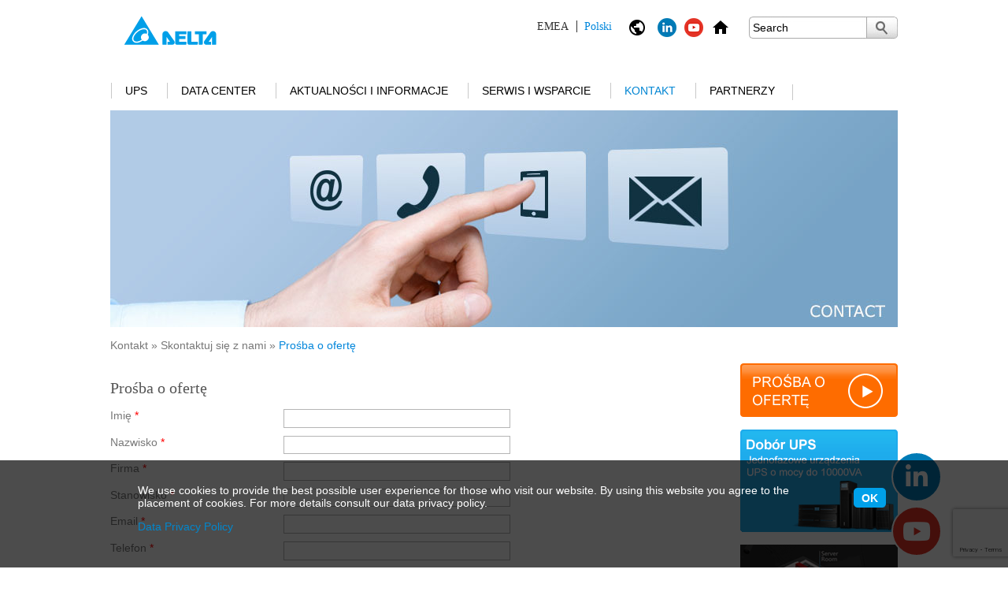

--- FILE ---
content_type: text/html; charset=UTF-8
request_url: https://www.deltapowersolutions.com/pl-pl/mcis/request-a-quote.php
body_size: 11139
content:

<!DOCTYPE html>
<html>
    <head>
        <meta charset="utf-8">
        <meta http-equiv="content-type" content="text/html; charset=UTF-8">
        <meta name="msvalidate.01" content="2A2E14CA1909BC80E79578772BC3A45A" />
        <meta http-equiv="content-language" content="PLK" />


        
            <meta name="description" content="" />
            

        
            <meta name="keywords" content="" />
            

        <meta name="date" content="2026-01-14 10:05:29" />
        <meta http-equiv="cache-control" content="no-cache" />
        <meta http-equiv="pragma" content="no-cache" />
        <meta name="robots" content="index, follow" />
        
        <meta name="viewport" content="width=device-width, initial-scale=1.0">

        <title>
            Prośba o ofertę 
            - DELTA
        </title>

        <script type="text/javascript" src="https://www.deltapowersolutions.com/js/jquery-1.7.1.min.js"></script>
        <script type="text/javascript" src="https://www.deltapowersolutions.com/js/delta.js"></script>
        <script type="text/javascript" src="https://www.deltapowersolutions.com/js/swfobject.js"></script>
        <script type="text/javascript" src="https://www.deltapowersolutions.com/js/jquery.colorbox.js"></script>
        <script type="text/javascript" src="https://www.deltapowersolutions.com/js/js.cookie.js"></script>
        
        <script type="text/javascript" src="https://www.deltapowersolutions.com/js/rwd.js"></script>
        
        <link rel="stylesheet" href="https://www.deltapowersolutions.com/css/delta_base.css" media="screen, projection" />
        <link rel="stylesheet" href="https://www.deltapowersolutions.com/css/delta_fonts.css" media="screen, projection" />
        
        <link rel="stylesheet" href="https://www.deltapowersolutions.com/css/delta_content.css" media="screen, projection" />
        <link rel="stylesheet" href="https://www.deltapowersolutions.com/css/delta_navigation.css" media="screen, projection" />        
        <link rel="stylesheet" href="https://www.deltapowersolutions.com/css/colorbox.css" />
        
        <link rel="stylesheet" href="https://www.deltapowersolutions.com/css/liquid.css" />
        <link rel="stylesheet" href="https://www.deltapowersolutions.com/css/fontawesome.css" />
        

        <link rel="alternate" href="https://www.deltapowersolutions.com/en/mcis/request-a-quote.php" hreflang="x-default" />
        <link rel="alternate" href="https://www.deltapowersolutions.com/en/mcis/request-a-quote.php" hreflang="en" />
        <link rel="alternate" href="https://www.deltapowersolutions.com/en-in/mcis/request-a-quote.php" hreflang="en-in" />
        <link rel="alternate" href="https://www.deltapowersolutions.com/fr-fr/mcis/request-a-quote.php" hreflang="fr" />
        <link rel="alternate" href="https://www.deltapowersolutions.com/de-de/mcis/request-a-quote.php" hreflang="de" />
        <link rel="alternate" href="https://www.deltapowersolutions.com/de-de/mcis/request-a-quote.php" hreflang="de-de" />
        <link rel="alternate" href="https://www.deltapowersolutions.com/pl-pl/mcis/request-a-quote.php" hreflang="pl" />
        <link rel="alternate" href="https://www.deltapowersolutions.com/zh-cn/mcis/request-a-quote.php" hreflang="zh" />
        <link rel="alternate" href="https://www.deltapowersolutions.com/zh-tw/mcis/request-a-quote.php" hreflang="zh-tw" />
        <link rel="alternate" href="https://www.deltapowersolutions.com/ru-ru/mcis/request-a-quote.php" hreflang="ru" />
        <link rel="alternate" href="https://www.deltapowersolutions.com/pt-br/mcis/pedir-um-orcamento.php" hreflang="pt" />
        <link rel="alternate" href="https://www.deltapowersolutions.com/es-co/mcis/request-a-quote.php" hreflang="es" />



        
    
        <!--[if IE 7]>
        <link rel="stylesheet" href="/css/delta_ie7.css" media="screen,projection" />
        <![endif]-->
        


        



<!-- Add Favicons 2014-0730-->
<link rel="shortcut icon" type="image/x-icon" href="/favicon.ico">

<!-- Facebook Pixel Code Russia 20180328 -->
<script>
  !function(f,b,e,v,n,t,s)
  {if(f.fbq)return;n=f.fbq=function(){n.callMethod?
  n.callMethod.apply(n,arguments):n.queue.push(arguments)};
  if(!f._fbq)f._fbq=n;n.push=n;n.loaded=!0;n.version='2.0';
  n.queue=[];t=b.createElement(e);t.async=!0;
  t.src=v;s=b.getElementsByTagName(e)[0];
  s.parentNode.insertBefore(t,s)}(window, document,'script',
  'https://connect.facebook.net/en_US/fbevents.js');
  fbq('init', '370157156797772');
  fbq('track', 'PageView');
</script>
<noscript><img height="1" width="1" style="display:none"
  src="https://www.facebook.com/tr?id=370157156797772&ev=PageView&noscript=1"
/></noscript>
<!-- End Facebook Pixel Code -->

      
        <!-- Google ReCaptcha - Integration -->
        <script src='https://www.google.com/recaptcha/api.js'></script>

<!-- Google Tag Manager -->
<noscript><iframe src="https://www.googletagmanager.com/ns.html?id=GTM-4CVM"
height="0" width="0" style="display:none;visibility:hidden"></iframe></noscript>
<script>(function(w,d,s,l,i){w[l]=w[l]||[];w[l].push({'gtm.start':
new Date().getTime(),event:'gtm.js'});var f=d.getElementsByTagName(s)[0],
j=d.createElement(s),dl=l!='dataLayer'?'&l='+l:'';j.async=true;j.src=
'//www.googletagmanager.com/gtm.js?id='+i+dl;f.parentNode.insertBefore(j,f);
})(window,document,'script','dataLayer','GTM-4CVM');</script>
<!-- End Google Tag Manager -->

<!-- Google Analytics 2018-0808 -->
<script async src="https://www.googletagmanager.com/gtag/js?id=UA-17202391-1"></script>
<script>
  window.dataLayer = window.dataLayer || [];
  function gtag(){dataLayer.push(arguments);}
  gtag('js', new Date());

  gtag('config', 'UA-17202391-1');
</script>
<!-- Google Analytics 2018-0808 -->


    <style>
.no-responsive {
width: auto !important;
}

.no-responsive {
width: auto !important;
}
</style></head>
    
    <body>


    
    
    <div id="mainwrapper">
    
        <div id="headerwrapper">
        
            <div id="header" class="clearfix">
                <a href="/pl-pl/index.php"><img src="/media/images/delta-logo.gif" class="logo" /></a>
                <div class="logo-text">
                 
    
                </div>            
    
                <ul class="header-functions">
                    <li>
                        <div class="region-language-current"></div>
                    </li><li>
                        <div class="region-language">
                            <img class="language-icon" src="/media/layout/ic_public_black.png" alt="" title="" />
                            <!--[ zmień ]-->
                            <ul class="language-list">
                                <li>
                                
<a href="/"  ><img src="" alt="" title="" /> <span>Global</span> English</a>
<a href="/fr-fr/"  ><img src="" alt="" title="" /> <span>EMEA</span> Fran&ccedil;ais</a>
<a href="/de-de/"  ><img src="" alt="" title="" /> <span>EMEA</span> Deutsch</a>
<a href="/pl-pl/" rel="current" ><img src="" alt="" title="" /> <span>EMEA</span> Polski</a>
<a href="/ru-ru/"  ><img src="" alt="" title="" /> <span>CIS</span> Русский</a>
<a href="/pt-br/"  ><img src="" alt="" title="" /> <span>Ameryka Łacińska i EMEA</span> Portugu&ecirc;s</a>
<a href="/es-co/"  ><img src="" alt="" title="" /> <span>Ameryka Łacińska i EMEA</span> Espa&ntilde;ol</a>
<a href="/vietnam/about-us.html"  ><img src="" alt="" title="" /> <span>Wietnam</span> Tiếng Việt</a>
                                </li>
                            </ul>
                        </div>
                    </li>
                    
                    <li>
    <a href="https://www.linkedin.com/showcase/17980255/" target="_blank"><img src="/media/images/icons/icon_linkedin-24x24.png" border="0" width="24" height="24" class="home-icon"></a>
</li><li>
    <a href="https://www.youtube.com/c/DeltaICTSolutions" target="_blank"><img src="/media/images/icons/icon_youtube-24x24.png" border="0" width="24" height="24" class="home-icon"></a>
</li><li>
    <a href="/pl-pl/mcis/index.php"><img src="/media/images/icons/ic_home_black.png" alt="UPS&#32;and&#32;Datacenter&#32;index" border="0" width="24" height="24" class="home-icon"></a>
</li>
                    <li class="search-mobile">
                        <img class="search-icon" src="/media/layout/ic_search_black.png" alt="" title="" />
                        <div class="search">
                            <form class="search-form" method="GET" action="search.php">
                                <input type="text" value="" title="Search" default-value="Search" name="keyword" />
                            <button title="Submit Search"> </button>
                            </form>
                        </div>
                    </li>
                    <li class="menu-mobile"><img class="menu-icon" src="/media/layout/ic_menu_black.png" alt="" title="" /></li>
                </ul>
            </div>
    

            <div class="search-mobile-block clearfix">
                <form class="search-form" method="GET" action="search.php">
                    <input type="text" value="" title="Search" default-value="Search" name="keyword" />
                    <button title="Submit Search">
                        <img src="/media/layout/ic_search_black.png" alt="" title="" />
                    </button>
                </form>
            </div>    
    
            
            <div id="navigation">
                <ul class="level1">
                

<li class="level1-item">

                            <a href="/pl-pl/mcis/ups.php">UPS
                        
    <span class="nav-separator no-nav-separator"> </span>
    <span class="hover-area"> </span>
</a>

    <ul class="hover-content hover-content-left">
        <li>
            <ul class="level2">
                <div>
                



<li>

    <div class="nav-productseries-image">

                                    <a href="/pl-pl/mcis/1kva-and-higher-ups-amplon-family.php"><img src="/media/images/navigation/navi-image_Amplon.jpg" /></a>
                                
                            </div>
                            <a href="/pl-pl/mcis/1kva-and-higher-ups-amplon-family.php">Amplon (> 1 kVA)</a>
                        
    <ul class="level3">
    

<li>
    
                            <a href="/pl-pl/mcis/1kva-3kva-single-phase-ups-mx-series.php">Seria MX 1,1/2/3 kVA </a>
                        
</li>


<li>
    
                            <a href="/pl-pl/mcis/1kva-3kva-single-phase-ups-n-gen3-series.php">Seria N Gen3 1/2/3 kVA</a>
                        
</li>


<li>
    
                            <a href="/pl-pl/mcis/6kva-10kva-single-phase-ups-n-series.php">Seria N 6/10 kVA</a>
                        
</li>


<li>
    
                            <a href="/pl-pl/mcis/1kva-3kva-single-phase-ups-rt-gen3-series.php">Seria RT Gen3 1/2/3 kVA</a>
                        
</li>


<li>
    
                            <a href="/pl-pl/mcis/1kva-3kva-single-phase-ups-rt-pro-series.php">Seria RT Pro 1/2/3 kVA</a>
                        
</li>


<li>
    
                            <a href="/pl-pl/mcis/1kva-3kva-single-phase-ups-rt-series.php">Seria RT 1/2/3 kVA</a>
                        
</li>


<li>
    
                            <a href="/pl-pl/mcis/5kva-20kva-ups-rt-series.php">Seria RT 5/6/8/10/15/20 kVA</a>
                        
</li>

    </ul>
    
</li>




<li>

    <div class="nav-productseries-image">

                                    <a href="/pl-pl/mcis/15kva-and-higher-ups-ultron-family.php"><img src="/media/images/navigation/navi-image_Ultron_Y25.jpg" /></a>
                                
                            </div>
                            <a href="/pl-pl/mcis/15kva-and-higher-ups-ultron-family.php">Ultron (> 20 kVA)</a>
                        
    <ul class="level3">
    

<li>
    
                            <a href="/pl-pl/mcis/250kva-1750kva-three-phase-ups-dpm-gen2-series.php">Seria DPM Gen2 250-1750 kVA </a>
                        
</li>


<li>
    
                            <a href="/pl-pl/mcis/300kva-1200kva-three-phase-ups-dps-series.php">Seria DPS 300-1200 kVA</a>
                        
</li>


<li>
    
                            <a href="/pl-pl/mcis/20kva-40kva-ups-hph-series-gen2.php">Seria HPH Gen2 20-40 kVA</a>
                        
</li>


<li>
    
                            <a href="/pl-pl/mcis/20kw-120kw-ups-hph-series.php">Seria HPH 60-120 kVA</a>
                        
</li>


<li>
    
                            <a href="/pl-pl/mcis/160kva-200kva-ups-hph-series.php">Seria HPH 160/200 kVA</a>
                        
</li>


<li>
    
                            <a href="/pl-pl/mcis/20kva-500kva-ups-nt-series.php">Seria NT 20-500 kVA</a>
                        
</li>

    </ul>
    
</li>




<li>

    <div class="nav-productseries-image">

                                    <a href="/pl-pl/mcis/20kva-and-higher-modular-ups-modulon-family.php"><img src="/media/images/navigation/navi-image_Modulon.jpg" /></a>
                                
                            </div>
                            <a href="/pl-pl/mcis/20kva-and-higher-modular-ups-modulon-family.php">Modulon (Modułowy UPS)</a>
                        
    <ul class="level3">
    

<li>
    
                            <a href="/pl-pl/mcis/20kva-120kva-three-phase-ups-dph-series.php">Seria DPH 20– 80/120 kVA</a>
                        
</li>


<li>
    
                            <a href="/pl-pl/mcis/20kva-200kva-three-phase-ups-dph-series.php">Seria DPH 20–80/ 50–200 kVA (FR)</a>
                        
</li>


<li>
    
                            <a href="/pl-pl/mcis/50kw-600kw-three-phase-ups-dph-series.php">Seria DPH 50– 300/500/600 kVA</a>
                        
</li>

    </ul>
    
</li>




<li>

    <div class="nav-productseries-image">

                                    <a href="/pl-pl/mcis/under-1500va-ups-agilon-family.php"><img src="/media/images/navigation/navi-image_Agilon.jpg" /></a>
                                
                            </div>
                            <a href="/pl-pl/mcis/under-1500va-ups-agilon-family.php">Agilon (≤ 1,5 kVA)</a>
                        
    <ul class="level3">
    

<li>
    
                            <a href="/pl-pl/mcis/600va-1500va-single-phase-ups-vx-series.php">Seria VX 600/1000/1500 VA</a>
                        
</li>

    </ul>
    
</li>

    </div>
    <div class="clearfix"></div>
    <div>
    



<li>

    <div class="nav-productseries-image">

                                    <a href="/pl-pl/mcis/ups-battery-system.php"><img src="/media/images/navigation/120x115_navi-image_battery-system.jpg" /></a>
                                
                            </div>
                            <a href="/pl-pl/mcis/ups-battery-system.php">Systemy Baterii</a>
                        
    <ul class="level3">
    

<li>
    
                            <a href="/pl-pl/mcis/ubh-gens-series-ups-battery-system.php">Seria UBH Gen3</a>
                        
</li>


<li>
    
                            <a href="/pl-pl/mcis/uzr-gen3-series-ups-battery-system.php">Seria UZR Gen3</a>
                        
</li>

    </ul>
    
</li>




<li>

    <div class="nav-productseries-image">

                                    <a href="/pl-pl/mcis/ups-connectivity.php"><img src="/media/images/navigation/120x115_navigation_connectivity.jpg" /></a>
                                
                            </div>
                            <a href="/pl-pl/mcis/ups-connectivity.php">Komunikacja</a>
                        
    <ul class="level3">
    

<li>
    
                            <a href="/pl-pl/mcis/g3-snmp-ipv6-card.php">Karta SNMP IPv6</a>
                        
</li>


<li>
    
                            <a href="/pl-pl/mcis/programmable-relay-i-o-card.php">Karta Relay I/O</a>
                        
</li>


<li>
    
                            <a href="/pl-pl/mcis/modbus-card.php">Karta Modbus</a>
                        
</li>


<li>
    
                            <a href="/pl-pl/mcis/mini-snmp-ipv6-card.php">Karta Mini SNMP IPv6</a>
                        
</li>


<li>
    
                            <a href="/pl-pl/mcis/mini-relay-i-o-card.php">Karta mini Relay I/O</a>
                        
</li>


<li>
    
                            <a href="/pl-pl/mcis/mini-modbus-card.php">Karta mini Modbus</a>
                        
</li>


<li>
    
                            <a href="/pl-pl/mcis/mini-usb-card.php">Karta Mini USB</a>
                        
</li>


<li>
    
                            <a href="/pl-pl/mcis/mini-dry-contact-card.php">Karta mini złącz bezpotencjałowych</a>
                        
</li>


<li>
    
                            <a href="/pl-pl/mcis/enviroprobe.php">Czujnik EnviroProbe</a>
                        
</li>

    </ul>
    
</li>




<li>

    <div class="nav-productseries-image">

                                    <a href="/pl-pl/mcis/ups-software.php"><img src="/media/images/navigation/120x115_navi-image_ups_software.jpg" /></a>
                                
                            </div>
                            <a href="/pl-pl/mcis/ups-software.php">Oprogramowanie</a>
                        
    <ul class="level3">
    

<li>
    
                            <a href="/pl-pl/mcis/2DD9EECA8CC646EAB13F678EA2857EC0.php">InfraSuite Device Master</a>
                        
</li>


<li>
    
                            <a href="/pl-pl/mcis/upsentry.php">UPSentry</a>
                        
</li>


<li>
    
                            <a href="/pl-pl/mcis/shutdown-agent.php">Shutdown Agent</a>
                        
</li>


<li>
    
                            <a href="/pl-pl/mcis/software-center.php">Pobieranie oprogramowania</a>
                        
</li>

    </ul>
    
</li>




                </div>
            </ul>
        </li>
    </ul>

</li>


<li class="level1-item">

                            <a href="/pl-pl/mcis/data-center.php">Data Center
                        
    <span class="nav-separator no-nav-separator"> </span>
    <span class="hover-area"> </span>
</a>

    <ul class="hover-content hover-content-left">
        <li>
            <ul class="level2">
                <div>
                



<li>

    <div class="nav-productseries-image">

                                    <a href="/pl-pl/mcis/data-center-power-system.php"><img src="/media/images/navigation/120x115_navi-image_dc_power-system.jpg" /></a>
                                
                            </div>
                            <a href="/pl-pl/mcis/data-center-power-system.php">Zarządzanie zasilaniem</a>
                        
    <ul class="level3">
    

<li>
    
                            <a href="/pl-pl/mcis/busway-system.php">System Szynoprzewodów</a>
                        
    <ul class="level3">
    
    </ul>
    
</li>


<li>
    
                            <a href="/pl-pl/mcis/data-center-rack-power-distribution-unit.php">Listwy zasilające rack PDU (rPDU)</a>
                        
    <ul class="level3">
    
    </ul>
    
</li>


<li>
    
                            <a href="/pl-pl/mcis/data-center-static-transfer-switch-series.php">Bezstykowy przełącznik zasilania STS</a>
                        
</li>


<li>
    
                            <a href="/pl-pl/mcis/data-center-rack-mount-remote-power-panel.php">Rack-Mount Remote Power Panel (rRPP)</a>
                        
    <ul class="level3">
    
    </ul>
    
</li>

    </ul>
    
</li>




<li>

    <div class="nav-productseries-image">

                                    <a href="/pl-pl/mcis/data-center-precision-cooling.php"><img src="/media/images/navigation/120x115_navi-image_dc_cooling.jpg" /></a>
                                
                            </div>
                            <a href="/pl-pl/mcis/data-center-precision-cooling.php">Klimatyzacja precyzyjna</a>
                        
    <ul class="level3">
    

<li>
    
                            <a href="/pl-pl/mcis/data-center-air-cooling.php">Chłodzenie powietrzem</a>
                        
    <ul class="level3">
    
    </ul>
    
</li>

    </ul>
    
</li>




<li>

    <div class="nav-productseries-image">

                                    <a href="/pl-pl/mcis/data-center-rack-and-accessories.php"><img src="/media/images/navigation/120x115_navi-image_dc_rack-and-accessory_rdax_115x115.jpg" /></a>
                                
                            </div>
                            <a href="/pl-pl/mcis/data-center-rack-and-accessories.php">Szafy rack i akcesoria</a>
                        
    <ul class="level3">
    

<li>
    
                            <a href="/pl-pl/mcis/data-center-modular-server-rack.php">Modułowa szafa rack</a>
                        
</li>


<li>
    
                            <a href="/pl-pl/mcis/data-center-rack-accessories.php">Akcesoria do szaf rack</a>
                        
</li>

    </ul>
    
</li>

    </div>
    <div class="clearfix"></div>
    <div>
    



<li>

    <div class="nav-productseries-image">

                                    <a href="/pl-pl/mcis/data-center-environment-management-system.php"><img src="/media/images/navigation/120x115_navi-image_dc_DCIM_rdax_115x115.jpg" /></a>
                                
                            </div>
                            <a href="/pl-pl/mcis/data-center-environment-management-system.php">System zarządzania</a>
                        
    <ul class="level3">
    

<li>
    
                            <a href="/pl-pl/mcis/data-center-infrasuite-manager.php">InfraSuite Manager (DCIM)</a>
                        
</li>


<li>
    
                            <a href="/pl-pl/mcis/data-center-infrasuite-device-master.php">InfraSuite Device Master</a>
                        
</li>


<li>
    
                            <a href="/pl-pl/mcis/data-center-envirostation.php">EnviroStation</a>
                        
</li>


<li>
    
                            <a href="/pl-pl/mcis/data-center-enviroprobe.php">EnviroProbe</a>
                        
</li>

    </ul>
    
</li>




                </div>
            </ul>
        </li>
    </ul>

</li>


<li class="level1-item">

                            <a href="/pl-pl/mcis/success-stories.php">Aktualności i Informacje
                        
    <span class="nav-separator no-nav-separator"> </span>
    <span class="hover-area"> </span>
</a>

    <ul class="hover-content hover-content-left">
        <li>
            <ul class="level2">
                <div>
                






<li>

    <div class="nav-productseries-image">

                                    <a href="/pl-pl/mcis/success-stories.php"><img src="/media/images/navigation/120x115_navi-image_success.jpg" /></a>
                                
                            </div>
                            <a href="/pl-pl/mcis/success-stories.php">Historie sukcesu</a>
                        
    <ul class="level3">
    

<li>
    
                            <a href="/pl-pl/mcis/success-stories-manufacturing.php">Przemysł wytwórczy</a>
                        
</li>


<li>
    
                            <a href="/pl-pl/mcis/success-stories-infrastructure.php">Infrastruktura</a>
                        
</li>


<li>
    
                            <a href="/pl-pl/mcis/success-stories-financial-services.php">Usługi finansowe</a>
                        
</li>


<li>
    
                            <a href="/pl-pl/mcis/success-stories-education.php">Edukacja</a>
                        
</li>


<li>
    
                            <a href="/pl-pl/mcis/success-stories-computing-services.php">Usługi obliczeniowe</a>
                        
</li>


<li>
    
                            <a href="/pl-pl/mcis/success-stories-transportation.php">Transport</a>
                        
</li>


<li>
    
                            <a href="/pl-pl/mcis/success-stories-government-and-public-sectors.php">Sektor rządowy i publiczny</a>
                        
</li>


<li>
    
                            <a href="/pl-pl/mcis/success-stories-retail.php">Handel detaliczny</a>
                        
</li>


<li>
    
                            <a href="/pl-pl/mcis/success-stories-healthcare.php">Opieka zdrowotna</a>
                        
</li>

    </ul>
    
</li>




<li>

    <div class="nav-productseries-image">

                                    <a href="/pl-pl/mcis/product-brand-video.php"><img src="/media/images/navigation/120x115_navi-image_video.jpg" /></a>
                                
                            </div>
                            <a href="/pl-pl/mcis/product-brand-video.php">Film</a>
                        
    <ul class="level3">
    

<li>
    
                            <a href="/pl-pl/mcis/product-brand-video.php">Delta – film</a>
                        
</li>


<li>
    
                            <a href="/pl-pl/mcis/data-center-videos.php">Centra danych – film</a>
                        
</li>


<li>
    
                            <a href="/pl-pl/mcis/ups-videos.php">UPS - film</a>
                        
</li>


<li>
    
                            <a href="/pl-pl/mcis/cooling-videos.php">Chłodzenie - film</a>
                        
</li>


<li>
    
                            <a href="/pl-pl/mcis/success-story-video.php">Historia sukcesu – film</a>
                        
</li>

    </ul>
    
</li>




<li>

    <div class="nav-productseries-image">

                                    <a href="/pl-pl/mcis/white-paper.php"><img src="/media/images/navigation/120x115_navi-image_white-paper.jpg" /></a>
                                
                            </div>
                            <a href="/pl-pl/mcis/white-paper.php">Biała Księga</a>
                        
</li>




                </div>
            </ul>
        </li>
    </ul>

</li>


<li class="level1-item">

                            <a href="/pl-pl/mcis/service.php">Serwis i wsparcie
                        
    <span class="nav-separator no-nav-separator"> </span>
    <span class="hover-area"> </span>
</a>

    <ul class="hover-content hover-content-left">
        <li>
            <ul class="level2">
                <div>
                



<li>

    <div class="nav-productseries-image">

                                    <a href="/pl-pl/mcis/service.php"><img src="/media/images/navigation/120x115_navi-image_service.jpg" /></a>
                                
                            </div>
                            <a href="/pl-pl/mcis/service.php">Serwis</a>
                        
</li>




<li>

    <div class="nav-productseries-image">

                                    <a href="/pl-pl/mcis/download-leaflet.php"><img src="/media/images/navigation/120x115_navi-image_download.jpg" /></a>
                                
                            </div>
                            <a href="/pl-pl/mcis/download-leaflet.php">Materiały do pobrania</a>
                        
    <ul class="level3">
    

<li>
    
                            <a href="/pl-pl/mcis/download-leaflet.php">Karty katalogowe</a>
                        
</li>


<li>
    
                            <a href="/pl-pl/mcis/download-user-manual.php">Instrukcje użytkowania </a>
                        
</li>

    </ul>
    
</li>




<li>

    <div class="nav-productseries-image">

                                    <a href="/pl-pl/mcis/tools.php"><img src="/media/images/navigation/120x115_navi-image_tools.jpg" /></a>
                                
                            </div>
                            <a href="/pl-pl/mcis/tools.php">Narzędzia</a>
                        
    <ul class="level3">
    

<li>
    
                    <a href="http://www.deltapowersolutions.com/ups-selector/pl.html" target="_blank">Dobór UPS (Urządzenia jednofazowe)</a>
                
</li>


<li>
    
                            <a href="/pl-pl/mcis/tools-estimated-power-rating-server.php">Szacunkowa moc znamionowa</a>
                        
    <ul class="level3">
    
    </ul>
    
</li>

    </ul>
    
</li>

    </div>
    <div class="clearfix"></div>
    <div>
    



<li>

    <div class="nav-productseries-image">

                                    <a href="/pl-pl/mcis/faq-ups.php"><img src="/media/images/navigation/120x115_navi-image_faq.jpg" /></a>
                                
                            </div>
                            <a href="/pl-pl/mcis/faq-ups.php">Najczęściej zadawane pytania</a>
                        
    <ul class="level3">
    

<li>
    
                            <a href="/pl-pl/mcis/faq-ups.php">Zasilacze UPS – pytania i odpowiedzi</a>
                        
</li>

    </ul>
    
</li>

                </div>
            </ul>
        </li>
    </ul>

</li>
<li class="level1-item">


    <a href="/pl-pl/mcis/sales-contact.php" class="active">Kontakt



    <span class="nav-separator no-nav-separator"> </span>
    <span class="hover-area"> </span>
</a>

    <ul class="hover-content hover-content-left">
        <li>
            <ul class="level2">
                <div>
                



<li>

    <div class="nav-productseries-image">

                                    <a href="/pl-pl/mcis/sales-contact.php"><img src="/media/images/navigation/120x115_navi-image_locate-us.jpg" /></a>
                                
                            </div>
                            <a href="/pl-pl/mcis/sales-contact.php">Znajdź nas</a>
                        
    <ul class="level3">
    

<li>
    
                            <a href="/pl-pl/mcis/sales-contact.php">Biura sprzedaży</a>
                        
    <ul class="level3">
    
    </ul>
    
</li>

    </ul>
    
</li>




<li>

    <div class="nav-productseries-image">

                                    <a href="/pl-pl/mcis/feedback-and-enquiries.php"><img src="/media/images/navigation/120x115_navi-image_mail-us.jpg" /></a>
                                
                            </div>
                            <a href="/pl-pl/mcis/feedback-and-enquiries.php">Skontaktuj się z nami</a>
                        
    <ul class="level3">
    

<li>
    
                            <a href="/pl-pl/mcis/request-a-quote.php">Prośba o ofertę</a>
                        
</li>


<li>
    
                            <a href="/pl-pl/mcis/feedback-and-enquiries.php">Formularz kontaktowy</a>
                        
</li>

    </ul>
    
</li>

                </div>
            </ul>
        </li>
    </ul>


</li>

<li class="level1-item">

                            <a href="/pl-pl/mcis/our-partners-apac.php">Partnerzy
                        
    <span class="nav-separator no-nav-separator"> </span>
    <span class="hover-area"> </span>
</a>

    <ul class="hover-content hover-content-left">
        <li>
            <ul class="level2">
                <div>
                



<li>

    <div class="nav-productseries-image">

                                    <a href="/pl-pl/mcis/delta-mcis-partner-program.php"><img src="/media/images/navigation/120x115_navi-image_partner.jpg" /></a>
                                
                            </div>
                            <a href="/pl-pl/mcis/delta-mcis-partner-program.php">Program partnerski</a>
                        
    <ul class="level3">
    

<li>
    
                            <a href="/pl-pl/mcis/partner-program-abp.php">Autoryzowany Partner Biznesowy Delta (ABP)</a>
                        
</li>


<li>
    
                            <a href="/pl-pl/mcis/partner-program-asp.php">Autoryzowany Partner Serwisowy Delta (ASP)</a>
                        
    <ul class="level3">
    
    </ul>
    
</li>

    </ul>
    
</li>




<li>

    <div class="nav-productseries-image">

                                    <a href="/pl-pl/mcis/join-now-and-log-in.php"><img src="/media/images/navigation/120x115_navi-image_join-now.jpg" /></a>
                                
                            </div>
                            <a href="/pl-pl/mcis/join-now-and-log-in.php">Dołącz teraz </a>
                        
</li>




<li>

    <div class="nav-productseries-image">

                            <a href="https://partner.deltaww.com/Account/Login" target="_blank"><img src="/media/images/navigation/120x115_navi-image_login.jpg" /></a>
                        
                    </div>
                    <a href="https://partner.deltaww.com/Account/Login" target="_blank">Zaloguj się</a>
                
</li>




<li>

    <div class="nav-productseries-image">

                                    <a href="/pl-pl/mcis/our-partners-apac.php"><img src="/media/images/navigation/120x115_navi-image_locate-us.jpg" /></a>
                                
                            </div>
                            <a href="/pl-pl/mcis/our-partners-apac.php">Partnerzy handlowi</a>
                        
    <ul class="level3">
    

<li>
    
                            <a href="/pl-pl/mcis/our-partners-apac.php">Region Azji i Pacyfiku </a>
                        
</li>


<li>
    
                            <a href="/pl-pl/mcis/our-partners-emea.php">Europa, Bliski Wschód i Afryka </a>
                        
</li>


<li>
    
                            <a href="/pl-pl/mcis/our-partners-cis.php">WNP</a>
                        
</li>


<li>
    
                            <a href="/pl-pl/mcis/our-partner-north-america.php">Ameryka Północna</a>
                        
</li>


<li>
    
                            <a href="/pl-pl/mcis/our-partners-south-america.php">Ameryka Łacińska</a>
                        
</li>

    </ul>
    
</li>

                </div>
            </ul>
        </li>
    </ul>

</li>

                    <li class="level1-item-last">
                        <span class="nav-separator"> </span>
                    </li>
                </ul>
            </div>
        
        </div>
    
        <div id="contentwrapper">
            
            <div id="content">
            
                    
                <div id="leftArea">
                
                    <div id="leftNavigation" class="bg-box-lr">
    <div class="bg-box-lr-top"></div>

        <h5>
            Kontakt
        </h5>

        
        <ul>
            
<li>
    
                            <a href="/pl-pl/mcis/sales-contact.php">Znajdź nas</a>
                        
</li>
<li>

                                    <a href="/pl-pl/mcis/feedback-and-enquiries.php">Skontaktuj się z nami</a>
                                
            <ul>
                <li>

                                    <a href="/pl-pl/mcis/request-a-quote.php" class="active">Prośba o ofertę</a>
                                
</li>
<li>
    
                            <a href="/pl-pl/mcis/feedback-and-enquiries.php">Formularz kontaktowy</a>
                        
</li>

            </ul>
        
</li>
        </ul>
        

    <div class="bg-box-lr-bottom"></div>
</div>
                    
                    <div class="left-content-area">
                    
                    
                    <div id="productselector" class="bg-box-lr grey-arial-12-797979">
    <script type="text/javascript">
    $(document).ready(function() {
        selPSLine();
        red2Product();
    });
    </script>

    <h4 class="box-lr-top-head white-verdana-12">LISTA PRODUKT&Oacute;W</h4>

    <div class="productselector-box-content">
    

    <div><select name="productlines" class="ps-productlines"><option>Wybierz linię produktową</option><option value="UPS">UPS</option>
<option value="Data Center">Data Center</option>
<option value="TPS">TPS</option>
</select></div>        <div>
        <select name="products" class="ps-productlist">
    <option value="" line="UPS">Wybierz moduł wyrobów</option>
<option value="http://www.deltapowersolutions.com/pl-pl/mcis/1kva-ups-agilon-family.php" line="UPS">Agilon Family (< 1kVA)</option>
<option value="http://www.deltapowersolutions.com/pl-pl/mcis/1kva-and-higher-ups-amplon-family.php" line="UPS">Amplon Family (1-10kVA)</option>
<option value="http://www.deltapowersolutions.com/pl-pl/mcis/15kva-and-higher-ups-ultron-family.php" line="UPS">Ultron Family (> 10kVA)</option>
<option value="http://www.deltapowersolutions.com/pl-pl/mcis/20kva-and-higher-modular-ups-modulon-family.php" line="UPS">Modulon Family (Modular UPS)</option>
<option value="" line="Data Center">Wybierz moduł wyrobów</option>
<option value="http://www.deltapowersolutions.com/pl-pl/mcis/data-center-power-system.php" line="Data Center">Power Management</option>
<option value="http://www.deltapowersolutions.com/pl-pl/mcis/data-center-rack-and-accessories.php" line="Data Center">Rack & Accessories</option>
<option value="http://www.deltapowersolutions.com/pl-pl/mcis/data-center-environment-management-system.php" line="Data Center">Environment Management System</option>
<option value="" line="TPS">Wybierz moduł wyrobów</option>
<option value="http://www.deltapowersolutions.com/en/tps/ind-dc-and-ac-power-systems.php" line="TPS">InD - DC & AC Power Systems</option>
<option value="http://www.deltapowersolutions.com/en/tps/outd-outdoor-power-systems.php" line="TPS">OutD - Outdoor Power Systems</option>
<option value="http://www.deltapowersolutions.com/en/tps/renewable-hybrid.php" line="TPS">Renewable Hybrid</option>
<option value="http://www.deltapowersolutions.com/en/tps/rectifiers.php" line="TPS">Rectifiers</option>
<option value="http://www.deltapowersolutions.com/en/tps/converters.php" line="TPS">Converters</option>
<option value="http://www.deltapowersolutions.com/en/tps/chargers.php" line="TPS">Chargers</option>
<option value="http://www.deltapowersolutions.com/en/tps/inverters.php" line="TPS">Inverters</option>
<option value="http://www.deltapowersolutions.com/en/tps/controllers.php" line="TPS">Controllers</option>


        </select>
        </div>
    </div>

    <div class="bg-box-lr-bottom"></div>

</div>
                    </div>
                </div>
                <div id="floatwrapper">
                    
                    <div id="bannerArea">
                        
<li id="cfb2698" class="banner785">
    <img src="/media/images/banner/banner-inside_contact.jpg" title="Kontakt - Delta" alt="Kontakt - Delta" />
</li>
                    </div>
                
                    <div id="breadcrumbArea">
                        
                <a href="/pl-pl/mcis/sales-contact.php" title="">Kontakt</a> &raquo; 
                <a href="/pl-pl/mcis/feedback-and-enquiries.php" title="">Skontaktuj się z nami</a> &raquo; <span class="bcurrent" title="">Prośba o ofertę</span>
            
            
                    </div>                
                    <div id="contentArea">

                        <div class="sharingtool-top" style="margin:0 0 20px 0">
                        
                           
                            
                        </div>

                        
                        
<div class="text-image" >

    
    <h1>Prośba o ofertę</h1>
    

    
    
    
</div>
<script type="text/javascript" src="/js/jquery.form.js"></script>
<script type="text/javascript">

function onSubmit(token) {
    var form = $('#contact_form');

    form.formSubmit(form);
    return false;
}

$(document).ready(function() {
     var form = $('#contact_form');
    
    if($.browser.msie && $.browser.version < 8) {
        form.find('button').click(function() {
            form.submit();
        });
    }

    form.find('button').on('click',function () {
        if(validateContactForm(form) === false) {
            return false;
        } else {
            grecaptcha.execute();
        }
        return false;
    });

});

</script> 

<div id="success" class="send-success" style="display:none;" ><strong>Dziękujemy za zainteresowanie naszymi produktami. Osoba z działu sprzedaży wkr&oacute;tce się z Tobą skontaktuje.</strong>

<p><strong>Z wyrazami szacunku,</strong></p>

<p><strong>Dział sprzedaży</strong></p></div>
<div id="error" class="error-success" style="display:none;" ><strong>Podczas pr&oacute;by wysyłania formularza wystąpił problem w systemie. Prosimy spr&oacute;bować ponownie lub skontaktować się z regionalnym biurem sprzedaży. Aby uzyskać dane kontaktowe, <a href="/pl-pl/mcis/sales-contact.php" target="_self"><strong>prosimy kliknąć tutaj</strong></a><strong>.</strong> </strong></div>
<div class="contact_form">
    <form id="contact_form" method="post" action="/scripts/send.php">
        <div style="display:block;margin-bottom:10px;"></div>

        <div class="form-row">
            <div class="desc">Imię <span class="red">*</span></div>
            <div class="input"><input type="text" name="firstname" id="firstname" class="text" /></div>
            <div class="clearfix"></div>
        </div>

        <div class="form-row">
            <div class="desc">Nazwisko <span class="red">*</span></div>
            <div class="input"><input type="text" name="lastname" id="lastname" class="text" /></div>
            <div class="clearfix"></div>
        </div>

        <div class="form-row">
            <div class="desc">Firma <span class="red">*</span></div>
            <div class="input"><input type="text" name="company" id="company" class="text" /></div>
            <div class="clearfix"></div>
        </div>

        <div class="form-row">
            <div class="desc">Stanowisko <span class="red">*</span></div>
            <div class="input"><input type="text" name="job" id="job" class="text" /></div>
            <div class="clearfix"></div>
        </div>

        <div class="form-row">
            <div class="desc">Email <span class="red">*</span></div>
            <div class="input"><input type="text" name="mail" id="mail" class="text" /></div>
            <div class="clearfix"></div>
        </div>

        <div class="form-row">
            <div class="desc">Telefon <span class="red">*</span></div>
            <div class="input"><input type="text" name="phone" id="phone" class="text" /></div>
            <div class="clearfix"></div>
        </div>

        <div class="form-row">
            <div class="desc">Wojew&oacute;dztwo</div>
            <div class="input"><input type="text" name="state" id="state" class="text" /></div>
            <div class="clearfix"></div>
        </div>

         <div class="form-row">
            <div class="desc">Kraj/Region <span class="red">*</span></div>
            <div class="input">
            <select name="country" id="country">
                <option>Proszę wybrać</option>
                
                                <option value="dXBzLnBvbGFuZEBkZWx0YXd3LmNvbQ== | Polska">Polska</option>
<option value="dXBzLmFsZ2VyaWFAZGVsdGF3dy5jb20= | Algeria">Algeria</option>
<option value="dXBzLmFyZ2VudGluYUBkZWx0YXd3LmNvbQ== | Argentina">Argentina</option>
<option value="dXBzLmFybWVuaWFAZGVsdGF3dy5jb20= | Armenia">Armenia</option>
<option value="dXBzLmF1c3RyYWxpYUBkZWx0YXd3LmNvbQ== | Australia">Australia</option>
<option value="dXBzLmF1c3RyaWFAZGVsdGF3dy5jb20= | Austria">Austria</option>
<option value="dXBzLmF6ZXJiYWlqYW5AZGVsdGF3dy5jb20= | Azerbaijan">Azerbaijan</option>
<option value="dXBzLmJhaHJhaW5AZGVsdGF3dy5jb20= | Bahrain">Bahrain</option>
<option value="dXBzLmluZGlhQGRlbHRhd3cuY29t | Bangladesh">Bangladesh</option>
<option value="dXBzLmNpc0BkZWx0YXd3LmNvbQ== | Belarus">Belarus</option>
<option value="dXBzLmJlbGdpdW1AZGVsdGF3dy5jb20= | Belgium">Belgium</option>
<option value="dXBzLnNhQGRlbHRhd3cuY29t | Belize">Belize</option>
<option value="dXBzLmluZGlhQGRlbHRhd3cuY29t | Bhutan">Bhutan</option>
<option value="dXBzLmJvbGl2aWFAZGVsdGF3dy5jb20= | Bolivia">Bolivia</option>
<option value="dXBzLmJvc25pYS5oZXJ6ZWdvdmluYUBkZWx0YXd3LmNvbQ== | Bosnia and Herzegovina">Bosnia and Herzegovina</option>
<option value="dXBzLmJyYXppbEBkZWx0YXd3LmNvbQ== | Brazil">Brazil</option>
<option value="dXBzLmNhbWJvZGlhQGRlbHRhd3cuY29t | Cambodia">Cambodia</option>
<option value="dXBzLmNhbWVyb29uQGRlbHRhd3cuY29t | Cameroon">Cameroon</option>
<option value="dXBzLm5hQGRlbHRhd3cuY29t | Canada">Canada</option>
<option value="dXBzLmNlbnRyYWwuYWZyaWNhbi5yZXB1YmxpY0BkZWx0YXd3LmNvbQ== | Central African Republic">Central African Republic</option>
<option value="dXBzLmNoaWxlQGRlbHRhd3cuY29t | Chile">Chile</option>
<option value="dXBzLmNoaW5hQGRlbHRhd3cuY29t | China">China</option>
<option value="dXBzLmNvbG9tYmlhQGRlbHRhd3cuY29t | Colombia">Colombia</option>
<option value="dXBzLnNhQGRlbHRhd3cuY29t | Costa Rica">Costa Rica</option>
<option value="dXBzLmNyb2F0aWFAZGVsdGF3dy5jb20= | Croatia">Croatia</option>
<option value="dXBzLnNhQGRlbHRhd3cuY29t | Cuba">Cuba</option>
<option value="dXBzLmN6ZWNoLnJlcHVibGljQGRlbHRhd3cuY29t | Czech Republic">Czech Republic</option>
<option value="dXBzLmRlbm1hcmtAZGVsdGF3dy5jb20= | Denmark">Denmark</option>
<option value="dXBzLnNhQGRlbHRhd3cuY29t | Dominican Republic">Dominican Republic</option>
<option value="dXBzLmVjdWFkb3JAZGVsdGF3dy5jb20= | Ecuador">Ecuador</option>
<option value="dXBzLmVneXB0QGRlbHRhd3cuY29t | Egypt">Egypt</option>
<option value="dXBzLnNhQGRlbHRhd3cuY29t | El Salvador">El Salvador</option>
<option value="dXBzLmZhbGtsYW5kLmlzbGFuZHNAZGVsdGF3dy5jb20= | Falkland Islands">Falkland Islands</option>
<option value="dXBzLmZpbmxhbmRAZGVsdGF3dy5jb20= | Finland">Finland</option>
<option value="dXBzLmZyYW5jZUBkZWx0YXd3LmNvbQ== | France">France</option>
<option value="dXBzLmZyZW5jaC5ndWlhbmFAZGVsdGF3dy5jb20= | French Guiana">French Guiana</option>
<option value="dXBzLmdhYm9uQGRlbHRhd3cuY29t | Gabon">Gabon</option>
<option value="dXBzLmNpc0BkZWx0YXd3LmNvbQ== | Georgia">Georgia</option>
<option value="dXBzLmdlcm1hbnlAZGVsdGF3dy5jb20= | Germany">Germany</option>
<option value="dXBzLmdyZWVjZUBkZWx0YXd3LmNvbQ== | Greece">Greece</option>
<option value="dXBzLnNhQGRlbHRhd3cuY29t | Guatemala">Guatemala</option>
<option value="dXBzLmd1eWFuYUBkZWx0YXd3LmNvbQ== | Guyana">Guyana</option>
<option value="dXBzLnNhQGRlbHRhd3cuY29t | Honduras">Honduras</option>
<option value="dXBzLmhvbmdrb25nQGRlbHRhd3cuY29t | Hong Kong">Hong Kong</option>
<option value="dXBzLmh1bmdhcnlAZGVsdGF3dy5jb20= | Hungary">Hungary</option>
<option value="dXBzLmluZGlhQGRlbHRhd3cuY29t | India">India</option>
<option value="dXBzLmluZG9uZXNpYUBkZWx0YXd3LmNvbQ== | Indonesia">Indonesia</option>
<option value="dXBzLmlzcmFlbEBkZWx0YXd3LmNvbQ== | Israel">Israel</option>
<option value="dXBzLml0YWx5QGRlbHRhd3cuY29t | Italy">Italy</option>
<option value="dXBzLmpvcmRhbkBkZWx0YXd3LmNvbQ== | Jordan">Jordan</option>
<option value="dXBzLmNpc0BkZWx0YXd3LmNvbQ== | Kazakhstan">Kazakhstan</option>
<option value="dXBzLmtlbnlhQGRlbHRhd3cuY29t | Kenya">Kenya</option>
<option value="dXBzLmt1d2FpdEBkZWx0YXd3LmNvbQ== | Kuwait">Kuwait</option>
<option value="dXBzLmNpc0BkZWx0YXd3LmNvbQ== | Kyrgyzstan">Kyrgyzstan</option>
<option value="dXBzLmNpc0BkZWx0YXd3LmNvbQ== | Latvia">Latvia</option>
<option value="dXBzLmxlYmFub25AZGVsdGF3dy5jb20= | Lebanon">Lebanon</option>
<option value="dXBzLmhvbmdrb25nQGRlbHRhd3cuY29t | Macau">Macau</option>
<option value="dXBzLm1hbGF5c2lhQGRlbHRhd3cuY29t | Malaysia">Malaysia</option>
<option value="dXBzLm1leGljb0BkZWx0YXd3LmNvbQ== | Mexico">Mexico</option>
<option value="dXBzLmluZGlhQGRlbHRhd3cuY29t | Nepal">Nepal</option>
<option value="dXBzLm5ldGhlcmxhbmRzQGRlbHRhd3cuY29t | Netherlands">Netherlands</option>
<option value="dXBzLm5ldy56ZWFsYW5kQGRlbHRhd3cuY29t | New Zealand">New Zealand</option>
<option value="dXBzLnNhQGRlbHRhd3cuY29t | Nicaragua">Nicaragua</option>
<option value="dXBzLm9tYW5AZGVsdGF3dy5jb20= | Oman">Oman</option>
<option value="dXBzLnBha2lzdGFuQGRlbHRhd3cuY29t | Pakistan">Pakistan</option>
<option value="dXBzLnBhbGVzdGluZUBkZWx0YXd3LmNvbQ== | Palestine">Palestine</option>
<option value="dXBzLnNhQGRlbHRhd3cuY29t | Panama">Panama</option>
<option value="dXBzLnBhcmFndWF5QGRlbHRhd3cuY29t | Paraguay">Paraguay</option>
<option value="dXBzLnBlcnVAZGVsdGF3dy5jb20= | Peru">Peru</option>
<option value="dXBzLnBoaWxpcHBpbmVzQGRlbHRhd3cuY29t | Philippines">Philippines</option>
<option value="dXBzLnBvcnR1Z2FsQGRlbHRhd3cuY29t | Portugal">Portugal</option>
<option value="dXBzLnFhdGFyQGRlbHRhd3cuY29t | Qatar">Qatar</option>
<option value="dXBzLnJvbWFuaWFAZGVsdGF3dy5jb20= | Romania">Romania</option>
<option value="dXBzLnNhdWRpLmFyYWJpYUBkZWx0YXd3LmNvbQ== | Saudi Arabia">Saudi Arabia</option>
<option value="dXBzLnNpZXJyYS5sZW9uZUBkZWx0YXd3LmNvbQ== | Sierra Leone">Sierra Leone</option>
<option value="dXBzLnNpbmdhcG9yZUBkZWx0YXd3LmNvbQ== | Singapore">Singapore</option>
<option value="dXBzLnNsb3Zha2lhQGRlbHRhd3cuY29t | Slovakia">Slovakia</option>
<option value="dXBzLnNvdXRoLmFmcmljYUBkZWx0YXd3LmNvbQ== | South Africa">South Africa</option>
<option value="dXBzLnNvdXRoLmtvcmVhQGRlbHRhd3cuY29t | South Korea">South Korea</option>
<option value="dXBzLnNwYWluQGRlbHRhd3cuY29t | Spain">Spain</option>
<option value="dXBzLmluZGlhQGRlbHRhd3cuY29t | Sri Lanka">Sri Lanka</option>
<option value="dXBzLnN1cmluYW1lQGRlbHRhd3cuY29t | Suriname">Suriname</option>
<option value="dXBzLnN3ZWRlbkBkZWx0YXd3LmNvbQ== | Sweden">Sweden</option>
<option value="dXBzLnN3aXR6ZXJsYW5kQGRlbHRhd3cuY29t | Switzerland">Switzerland</option>
<option value="dXBzLnN5cmlhQGRlbHRhd3cuY29t | Syria">Syria</option>
<option value="dXBzLnRhaXdhbkBkZWx0YXd3LmNvbQ== | Taiwan - Headquiters">Taiwan - Headquiters</option>
<option value="dXBzLmNpc0BkZWx0YXd3LmNvbQ== | Tajikistan">Tajikistan</option>
<option value="dXBzLnRoYWlsYW5kQGRlbHRhd3cuY29t | Thailand">Thailand</option>
<option value="dXBzLnRvZ29AZGVsdGF3dy5jb20= | Togo">Togo</option>
<option value="dXBzLnR1cmtleUBkZWx0YXd3LmNvbQ== | Turkey">Turkey</option>
<option value="dXBzLmNpc0BkZWx0YXd3LmNvbQ== | Turkmenistan">Turkmenistan</option>
<option value="dXBzLnBvbGFuZEBkZWx0YXd3LmNvbQ== | Ukraine">Ukraine</option>
<option value="dXBzLnVuaXRlZC5hcmFiLmVtaXJhdGVzQGRlbHRhd3cuY29t | United Arab Emirates">United Arab Emirates</option>
<option value="dXBzLnVuaXRlZC5raW5nZG9tQGRlbHRhd3cuY29t | United Kingdom">United Kingdom</option>
<option value="dXBzLm5hQGRlbHRhd3cuY29t | United States">United States</option>
<option value="dXBzLnVydWd1YXlAZGVsdGF3dy5jb20= | Uruguay">Uruguay</option>
<option value="dXBzLmNpc0BkZWx0YXd3LmNvbQ== | Uzbekistan">Uzbekistan</option>
<option value="dXBzLnZlbmV6dWVsYUBkZWx0YXd3LmNvbQ== | Venezuela">Venezuela</option>
<option value="dXBzLnZpZXRuYW1AZGVsdGF3dy5jb20= | Vietnam">Vietnam</option>
<option value="dXBzLnllbWVuQGRlbHRhd3cuY29t | Yemen">Yemen</option>
<option value="bWNpcy5kaWdpdGFsQGRlbHRhd3cuY29t | Others">Others</option>

            </select>
            </div>
            <div class="clearfix"></div>
        </div>
        


        <div class="form-row">
            <div class="desc">Produkty, kt&oacute;rymi jesteś zainteresowany/zainteresowana <span class="red">*</span></div>
            <div class="input">
            <select name="products" id="products">
                <option>Proszę wybrać</option>
                <option value="Uninterruptible power systems">Zasilacze awaryjne UPS</option>
<option value="Datacenter solutions">Rozwiązania infrastruktury centrów danych</option>
<option value="Others">Inne</option>

            </select>
            </div>
            <div class="clearfix"></div>
        </div>

        <div class="form-row">
            <div class="desc">Uwagi <span class="red">*</span></div>
            <div class="input"><textarea name="message" id="message" class="text"></textarea></div>
            <div class="clearfix"></div>
        </div>

        
                

        <div class="form-row">
            <div class="desc">Zam&oacute;w Newsletter <span class="red">*</span></div>
            <div class="input">
            <select name="newsletter" id="newsletter">
                <option>Proszę wybrać</option>
                <option value="Yes ">Tak (Wyrażam zgodę na otrzymywanie wiadomości e-mail dotyczących biuletynów, informacji promocyjnych i przestrzeganie polityki prywatności firmy Delta.)</option>
<option value="No">Nie</option>

            </select>
            </div>
            <div class="clearfix"></div>
        </div>


<input type = "hidden" name = "user_id" id = "user_id" value = "" />
<input type = "hidden" name = "source" id = "source" value = "" />
<input type = "hidden" name = "iv_size" id = "iv_size" value = "RGVsdGFUVw==" />
<input type = "hidden" name = "medium" id = "medium" value = "" />
<input type = "hidden" name = "keyword" id = "keyword" value = "" />
<input type = "hidden" name = "campaign" id = "campaign" value = "" />
<input type = "hidden" name = "original_source" id = "original_source" value = "" />
<input type = "hidden" name = "original_medium" id = "original_medium" value = "" />
<input type = "hidden" name = "original_keyword" id = "original_keyword" value = "" />





        <div class="form-row">
            <div class="desc">&nbsp;</div>
            <div class="input">
            <br />
            <span class="center-button">
                <button id="submit">Wyślij</button>
                <input type="text" size="1" name="sendRef" value="" class="sendRef" />
            </span>
            </div>
            <div id='recaptcha' class="g-recaptcha"
          data-sitekey="6LeoAFcUAAAAAC0MP43jUtY7LltgYY-Bj-FBJGwA"
          data-callback="onSubmit"
          data-size="invisible"></div>
            <div class="clearfix"></div>
        </div>

        <input type="hidden" value="1" name="go" />
        <input type="hidden" value="" name="f" id="f" />
        <input type="hidden" value="1" name="contact_sent" />
        <input type="hidden" value="1" name="write_db" />
        <input type="hidden" value="" name="recipient" />

        <input type="text" name="spamtrap" value="" style="visibility:hidden" />

    </form>
</div>
<div class="text-image" >

    

    
    
    <a href="/pl-pl/privacy.php" title="Privacy" target="_blank"><span style="text-decoration: underline;">Delta Privacy Policy</span></a>
</div>

                        <div class="clearfix"></div>
                        <div id="contentBottom">
                            <a href="#top">Do Góry</a>
                        </div>

                    </div>                
                    <div id="rightArea">
                        
                        
                        <div class="banner">
    


    
<a  href="/pl-pl/mcis/request-a-quote.php" target="_self"><img src="/media/Banner/banner-200x68_request-quote_(pl).gif" alt="RFQ" title="RFQ" /></a><!-- /pl-pl/mcis/request-a-quote.php -->




</div><div class="banner">
    


    
<a rel="nofollow" href="http://www.deltapowersolutions.com/ups-selector/pl.html" target="_blank"><img src="/media/Banner/banner-200w_UPS-selector_pl.gif" alt="Dob&oacute;r UPS" title="Dob&oacute;r UPS" /></a><!-- http://www.deltapowersolutions.com/ups-selector/pl.html -->




</div><div class="banner">
    


    
<a rel="nofollow" href="http://www.deltaww.com/services/vtoursh/" target="_blank"><img src="/media/Banner/banner-200w_datacenter-virtual-tour(en).gif" alt="Delta InfraSuite - Datacenter Virtural Tour" title="Delta InfraSuite - Datacenter Virtural Tour" /></a><!-- http://www.deltaww.com/services/vtoursh/ -->




</div><div class="banner">
    


    
<a  href="/pl-pl/mcis/success-stories-manufacturing.php" target="_self"><img src="/media/Banner/banner-200x53_success-story_pl.gif" alt="success story" title="success story" /></a><!-- /pl-pl/mcis/success-stories-manufacturing.php -->




</div>
                    </div>                    
                </div>
                
                                
                <div class="clearfix"></div>
                
            </div>
            
            
            
            <div id="pagetools">
    
    <div class="send-print">
        <a href="/pl-pl/send-to-friend.php" class="send"><img src="/media/layout/icon_send.gif" alt="Wyślij" /> Wyślij</a>
        <a href="javascript:void(0);" onClick="window.print();" class="print"><img src="/media/layout/icon_print.gif" alt="Wydrukuj" /> Wydrukuj</a>
    </div>
    <div class="addthis">
        <!-- AddThis Button BEGIN -->
        <div class="addthis_toolbox addthis_default_style addthis_16x16_style">
        <a class="addthis_button_facebook"></a>
        <a class="addthis_button_twitter"></a>
        <a class="addthis_button_google_plusone_share"></a>
        <a class="addthis_button_linkedin"></a>
        <a class="addthis_button_email"></a>
        <a class="addthis_button_compact"></a><a class="addthis_counter addthis_bubble_style"></a>
        </div>
        <script type="text/javascript" src="//s7.addthis.com/js/300/addthis_widget.js#pubid=deltarubu"></script>
        <!-- AddThis Button END -->
    </div>
            
</div>

<div id="footer" class="clearfix">

    <div class="footer-first-row-new float-left">

        <!-- Footer-Navigation START -->
        <div class="footer-navigation">
            <div class="footer-navigation-row">
                
                <div class="footer-navigation-box">

    <div class="blue-2-arial-13 footer-navigation-firstlevel">

    
        <a href="/pl-pl/mcis/ups.php" class="blue-2-arial-13">UPS</a>
    
    
    </div>

    
    <div class="grey-arial-12-999999">
    
    <a href="/pl-pl/mcis/1kva-and-higher-ups-amplon-family.php" class="grey-arial-12-999999">Amplon (> 1 kVA)</a>

    <a href="/pl-pl/mcis/15kva-and-higher-ups-ultron-family.php" class="grey-arial-12-999999">Ultron (> 20 kVA)</a>

    <a href="/pl-pl/mcis/20kva-and-higher-modular-ups-modulon-family.php" class="grey-arial-12-999999">Modulon (Modułowy UPS)</a>

    <a href="/pl-pl/mcis/under-1500va-ups-agilon-family.php" class="grey-arial-12-999999">Agilon (≤ 1,5 kVA)</a>

    <a href="/pl-pl/mcis/ups-battery-system.php" class="grey-arial-12-999999">Systemy Baterii</a>

    <a href="/pl-pl/mcis/ups-connectivity.php" class="grey-arial-12-999999">Komunikacja</a>

    <a href="/pl-pl/mcis/ups-software.php" class="grey-arial-12-999999">Oprogramowanie</a>

    </div>
    

</div><div class="footer-navigation-box">

    <div class="blue-2-arial-13 footer-navigation-firstlevel">

    
        <a href="/pl-pl/mcis/data-center.php" class="blue-2-arial-13">Data Center</a>
    
    
    </div>

    
    <div class="grey-arial-12-999999">
    
    <a href="/pl-pl/mcis/data-center-power-system.php" class="grey-arial-12-999999">Zarządzanie zasilaniem</a>

    <a href="/pl-pl/mcis/data-center-precision-cooling.php" class="grey-arial-12-999999">Klimatyzacja precyzyjna</a>

    <a href="/pl-pl/mcis/data-center-rack-and-accessories.php" class="grey-arial-12-999999">Szafy rack i akcesoria</a>

    <a href="/pl-pl/mcis/data-center-environment-management-system.php" class="grey-arial-12-999999">System zarządzania</a>

    </div>
    

</div><div class="footer-navigation-box">

    <div class="blue-2-arial-13 footer-navigation-firstlevel">

    
        <a href="/pl-pl/mcis/success-stories.php" class="blue-2-arial-13">Aktualności i Informacje</a>
    
    
    </div>

    
    <div class="grey-arial-12-999999">
    
    <a href="/pl-pl/mcis/success-stories.php" class="grey-arial-12-999999">Historie sukcesu</a>

    <a href="/pl-pl/mcis/product-brand-video.php" class="grey-arial-12-999999">Film</a>

    <a href="/pl-pl/mcis/white-paper.php" class="grey-arial-12-999999">Biała Księga</a>

    </div>
    

</div><div class="footer-navigation-box">

    <div class="blue-2-arial-13 footer-navigation-firstlevel">

    
        <a href="/pl-pl/mcis/service.php" class="blue-2-arial-13">Serwis i wsparcie</a>
    
    
    </div>

    
    <div class="grey-arial-12-999999">
    
    <a href="/pl-pl/mcis/service.php" class="grey-arial-12-999999">Serwis</a>

    <a href="/pl-pl/mcis/download-leaflet.php" class="grey-arial-12-999999">Materiały do pobrania</a>

    <a href="/pl-pl/mcis/tools.php" class="grey-arial-12-999999">Narzędzia</a>

    <a href="/pl-pl/mcis/faq-ups.php" class="grey-arial-12-999999">Najczęściej zadawane pytania</a>

    </div>
    

</div><div class="footer-navigation-box">

    <div class="blue-2-arial-13 footer-navigation-firstlevel">

    
        <a href="/pl-pl/mcis/sales-contact.php" class="blue-2-arial-13">Kontakt</a>
    
    
    </div>

    
    <div class="grey-arial-12-999999">
    
    <a href="/pl-pl/mcis/sales-contact.php" class="grey-arial-12-999999">Znajdź nas</a>

    <a href="/pl-pl/mcis/feedback-and-enquiries.php" class="grey-arial-12-999999">Skontaktuj się z nami</a>

    </div>
    

</div><div class="footer-navigation-box">

    <div class="blue-2-arial-13 footer-navigation-firstlevel">

    
        <a href="/pl-pl/mcis/our-partners-apac.php" class="blue-2-arial-13">Partnerzy</a>
    
    
    </div>

    
    <div class="grey-arial-12-999999">
    
    <a href="/pl-pl/mcis/delta-mcis-partner-program.php" class="grey-arial-12-999999">Program partnerski</a>

    <a href="/pl-pl/mcis/join-now-and-log-in.php" class="grey-arial-12-999999">Dołącz teraz </a>

    <a href="/pl-pl/mcis/partner-portal-login.php" class="grey-arial-12-999999">Zaloguj się</a>

    <a href="/pl-pl/mcis/our-partners-apac.php" class="grey-arial-12-999999">Partnerzy handlowi</a>

    </div>
    

</div><div class="footer-navigation-box">

    <div class="blue-2-arial-13 footer-navigation-firstlevel">

    
        <a href="/pl-pl/mcis/mcis-introduction.php" class="blue-2-arial-13">O Nas</a>
    
    
    </div>

    
    <div class="grey-arial-12-999999">
    
    <a href="/pl-pl/mcis/mcis-introduction.php" class="grey-arial-12-999999">Wprowadzenie</a>

    </div>
    

</div>
                
            </div>
        </div>
        <!-- Footer-Navigation END-->

        <div class="footer-separator"></div>
        
        <div class="language-wrap-mobile region-language-current clearfix"></div>
        <div class="change-lng">[ zmień ]</div>

        <div class="footer-copyright-links float-left">
            <div class="footer-left-area">
                <img src="/media/images/delta-logo-grey.png" border="0" width="88" height="28">
                <span class="grey-11-verdana-797979">Copyright © Delta Power Solutions 2024</span>
            </div>
        
            <div class="footer-right-area grey-arial-12-999999">
                
                    <a rel="nofollow" href="http://www.deltapowersolutions.com/" target="_self"><font class="grey-arial-12-999999-L14">Strona gł&oacute;wna</font></a>                
                    <a rel="nofollow" href="http://www.deltaww.com" target="_blank"><font class="grey-arial-12-999999-L14">DELTA Group</font></a>                
                    <a href="/pl-pl/contact.php"><font class="grey-arial-12-999999-L14">Kontakt</font></a>                
                    <a href="/pl-pl/sitemap.php"><font class="grey-arial-12-999999-L14">Mapa strony</font></a>                
                    <a href="/pl-pl/privacy.php"><font class="grey-arial-12-999999-L14">Privacy</font></a>                
                    <a href="/pl-pl/terms-of-use.php"><font class="grey-arial-12-999999-L14">Terms of Use</font></a>                
        
            </div>
        </div>

    </div>

</div>

<div class="floating-buttons-wrapper">
    
    
    
<a href="https://www.linkedin.com/showcase/delta-data-center-infrastructure-solutions/" class="floating-button" style="background-color:#007bb6;color:#FFFFFF"  target="_blank" rel="nofollow" >
    <i class="fab fa-linkedin-in"></i>
    <p>Delta ICT Solutions</p>
</a>
<a href="https://www.youtube.com/c/DeltaICTSolutions" class="floating-button" style="background-color:#e33326;color:#FFFFFF"  target="_blank" rel="nofollow" >
    <i class="fab fa-youtube"></i>
    <p>Delta ICT Channel</p>
</a>
</div>

</div>
            
        </div>
    
    
    </div>

    
    <div class="cookie-bar">
        <div class="container">
            <div class="row">
                <div class="cookie-bar-text col-xs-11">
                    We use cookies to provide the best possible user experience for those who visit our website. By using this website you agree to the placement of cookies. For more details consult our data privacy policy.
                    <p><a href="/pl-pl/privacy.php">Data Privacy Policy</a></p>
            </div>
            <div class="cookie-bar-button text-center">
                <button type="button btn" class="btn">OK</button>
            </div>
        </div>
    </div>
    


<!-- Custom JavaScript Code -->

<!-- / Custom JavaScript Code -->

<!-- Google Code for Remarketing Tag -->
<script type="text/javascript">
/* <![CDATA[ */
var google_conversion_id = 990708117;
var google_custom_params = window.google_tag_params;
var google_remarketing_only = true;
/* ]]> */
</script>
<script type="text/javascript" src="https://www.googleadservices.com/pagead/conversion.js">
</script>
<noscript>
<div style="display:inline;">
<img height="1" width="1" style="border-style:none;" alt="" src="https://googleads.g.doubleclick.net/pagead/viewthroughconversion/990708117/?value=0&amp;guid=ON&amp;script=0"/>
</div>
</noscript>




</body>
</html>

--- FILE ---
content_type: text/html; charset=utf-8
request_url: https://www.google.com/recaptcha/api2/anchor?ar=1&k=6LeoAFcUAAAAAC0MP43jUtY7LltgYY-Bj-FBJGwA&co=aHR0cHM6Ly93d3cuZGVsdGFwb3dlcnNvbHV0aW9ucy5jb206NDQz&hl=en&v=N67nZn4AqZkNcbeMu4prBgzg&size=invisible&anchor-ms=20000&execute-ms=30000&cb=o5wymv7m1amx
body_size: 49433
content:
<!DOCTYPE HTML><html dir="ltr" lang="en"><head><meta http-equiv="Content-Type" content="text/html; charset=UTF-8">
<meta http-equiv="X-UA-Compatible" content="IE=edge">
<title>reCAPTCHA</title>
<style type="text/css">
/* cyrillic-ext */
@font-face {
  font-family: 'Roboto';
  font-style: normal;
  font-weight: 400;
  font-stretch: 100%;
  src: url(//fonts.gstatic.com/s/roboto/v48/KFO7CnqEu92Fr1ME7kSn66aGLdTylUAMa3GUBHMdazTgWw.woff2) format('woff2');
  unicode-range: U+0460-052F, U+1C80-1C8A, U+20B4, U+2DE0-2DFF, U+A640-A69F, U+FE2E-FE2F;
}
/* cyrillic */
@font-face {
  font-family: 'Roboto';
  font-style: normal;
  font-weight: 400;
  font-stretch: 100%;
  src: url(//fonts.gstatic.com/s/roboto/v48/KFO7CnqEu92Fr1ME7kSn66aGLdTylUAMa3iUBHMdazTgWw.woff2) format('woff2');
  unicode-range: U+0301, U+0400-045F, U+0490-0491, U+04B0-04B1, U+2116;
}
/* greek-ext */
@font-face {
  font-family: 'Roboto';
  font-style: normal;
  font-weight: 400;
  font-stretch: 100%;
  src: url(//fonts.gstatic.com/s/roboto/v48/KFO7CnqEu92Fr1ME7kSn66aGLdTylUAMa3CUBHMdazTgWw.woff2) format('woff2');
  unicode-range: U+1F00-1FFF;
}
/* greek */
@font-face {
  font-family: 'Roboto';
  font-style: normal;
  font-weight: 400;
  font-stretch: 100%;
  src: url(//fonts.gstatic.com/s/roboto/v48/KFO7CnqEu92Fr1ME7kSn66aGLdTylUAMa3-UBHMdazTgWw.woff2) format('woff2');
  unicode-range: U+0370-0377, U+037A-037F, U+0384-038A, U+038C, U+038E-03A1, U+03A3-03FF;
}
/* math */
@font-face {
  font-family: 'Roboto';
  font-style: normal;
  font-weight: 400;
  font-stretch: 100%;
  src: url(//fonts.gstatic.com/s/roboto/v48/KFO7CnqEu92Fr1ME7kSn66aGLdTylUAMawCUBHMdazTgWw.woff2) format('woff2');
  unicode-range: U+0302-0303, U+0305, U+0307-0308, U+0310, U+0312, U+0315, U+031A, U+0326-0327, U+032C, U+032F-0330, U+0332-0333, U+0338, U+033A, U+0346, U+034D, U+0391-03A1, U+03A3-03A9, U+03B1-03C9, U+03D1, U+03D5-03D6, U+03F0-03F1, U+03F4-03F5, U+2016-2017, U+2034-2038, U+203C, U+2040, U+2043, U+2047, U+2050, U+2057, U+205F, U+2070-2071, U+2074-208E, U+2090-209C, U+20D0-20DC, U+20E1, U+20E5-20EF, U+2100-2112, U+2114-2115, U+2117-2121, U+2123-214F, U+2190, U+2192, U+2194-21AE, U+21B0-21E5, U+21F1-21F2, U+21F4-2211, U+2213-2214, U+2216-22FF, U+2308-230B, U+2310, U+2319, U+231C-2321, U+2336-237A, U+237C, U+2395, U+239B-23B7, U+23D0, U+23DC-23E1, U+2474-2475, U+25AF, U+25B3, U+25B7, U+25BD, U+25C1, U+25CA, U+25CC, U+25FB, U+266D-266F, U+27C0-27FF, U+2900-2AFF, U+2B0E-2B11, U+2B30-2B4C, U+2BFE, U+3030, U+FF5B, U+FF5D, U+1D400-1D7FF, U+1EE00-1EEFF;
}
/* symbols */
@font-face {
  font-family: 'Roboto';
  font-style: normal;
  font-weight: 400;
  font-stretch: 100%;
  src: url(//fonts.gstatic.com/s/roboto/v48/KFO7CnqEu92Fr1ME7kSn66aGLdTylUAMaxKUBHMdazTgWw.woff2) format('woff2');
  unicode-range: U+0001-000C, U+000E-001F, U+007F-009F, U+20DD-20E0, U+20E2-20E4, U+2150-218F, U+2190, U+2192, U+2194-2199, U+21AF, U+21E6-21F0, U+21F3, U+2218-2219, U+2299, U+22C4-22C6, U+2300-243F, U+2440-244A, U+2460-24FF, U+25A0-27BF, U+2800-28FF, U+2921-2922, U+2981, U+29BF, U+29EB, U+2B00-2BFF, U+4DC0-4DFF, U+FFF9-FFFB, U+10140-1018E, U+10190-1019C, U+101A0, U+101D0-101FD, U+102E0-102FB, U+10E60-10E7E, U+1D2C0-1D2D3, U+1D2E0-1D37F, U+1F000-1F0FF, U+1F100-1F1AD, U+1F1E6-1F1FF, U+1F30D-1F30F, U+1F315, U+1F31C, U+1F31E, U+1F320-1F32C, U+1F336, U+1F378, U+1F37D, U+1F382, U+1F393-1F39F, U+1F3A7-1F3A8, U+1F3AC-1F3AF, U+1F3C2, U+1F3C4-1F3C6, U+1F3CA-1F3CE, U+1F3D4-1F3E0, U+1F3ED, U+1F3F1-1F3F3, U+1F3F5-1F3F7, U+1F408, U+1F415, U+1F41F, U+1F426, U+1F43F, U+1F441-1F442, U+1F444, U+1F446-1F449, U+1F44C-1F44E, U+1F453, U+1F46A, U+1F47D, U+1F4A3, U+1F4B0, U+1F4B3, U+1F4B9, U+1F4BB, U+1F4BF, U+1F4C8-1F4CB, U+1F4D6, U+1F4DA, U+1F4DF, U+1F4E3-1F4E6, U+1F4EA-1F4ED, U+1F4F7, U+1F4F9-1F4FB, U+1F4FD-1F4FE, U+1F503, U+1F507-1F50B, U+1F50D, U+1F512-1F513, U+1F53E-1F54A, U+1F54F-1F5FA, U+1F610, U+1F650-1F67F, U+1F687, U+1F68D, U+1F691, U+1F694, U+1F698, U+1F6AD, U+1F6B2, U+1F6B9-1F6BA, U+1F6BC, U+1F6C6-1F6CF, U+1F6D3-1F6D7, U+1F6E0-1F6EA, U+1F6F0-1F6F3, U+1F6F7-1F6FC, U+1F700-1F7FF, U+1F800-1F80B, U+1F810-1F847, U+1F850-1F859, U+1F860-1F887, U+1F890-1F8AD, U+1F8B0-1F8BB, U+1F8C0-1F8C1, U+1F900-1F90B, U+1F93B, U+1F946, U+1F984, U+1F996, U+1F9E9, U+1FA00-1FA6F, U+1FA70-1FA7C, U+1FA80-1FA89, U+1FA8F-1FAC6, U+1FACE-1FADC, U+1FADF-1FAE9, U+1FAF0-1FAF8, U+1FB00-1FBFF;
}
/* vietnamese */
@font-face {
  font-family: 'Roboto';
  font-style: normal;
  font-weight: 400;
  font-stretch: 100%;
  src: url(//fonts.gstatic.com/s/roboto/v48/KFO7CnqEu92Fr1ME7kSn66aGLdTylUAMa3OUBHMdazTgWw.woff2) format('woff2');
  unicode-range: U+0102-0103, U+0110-0111, U+0128-0129, U+0168-0169, U+01A0-01A1, U+01AF-01B0, U+0300-0301, U+0303-0304, U+0308-0309, U+0323, U+0329, U+1EA0-1EF9, U+20AB;
}
/* latin-ext */
@font-face {
  font-family: 'Roboto';
  font-style: normal;
  font-weight: 400;
  font-stretch: 100%;
  src: url(//fonts.gstatic.com/s/roboto/v48/KFO7CnqEu92Fr1ME7kSn66aGLdTylUAMa3KUBHMdazTgWw.woff2) format('woff2');
  unicode-range: U+0100-02BA, U+02BD-02C5, U+02C7-02CC, U+02CE-02D7, U+02DD-02FF, U+0304, U+0308, U+0329, U+1D00-1DBF, U+1E00-1E9F, U+1EF2-1EFF, U+2020, U+20A0-20AB, U+20AD-20C0, U+2113, U+2C60-2C7F, U+A720-A7FF;
}
/* latin */
@font-face {
  font-family: 'Roboto';
  font-style: normal;
  font-weight: 400;
  font-stretch: 100%;
  src: url(//fonts.gstatic.com/s/roboto/v48/KFO7CnqEu92Fr1ME7kSn66aGLdTylUAMa3yUBHMdazQ.woff2) format('woff2');
  unicode-range: U+0000-00FF, U+0131, U+0152-0153, U+02BB-02BC, U+02C6, U+02DA, U+02DC, U+0304, U+0308, U+0329, U+2000-206F, U+20AC, U+2122, U+2191, U+2193, U+2212, U+2215, U+FEFF, U+FFFD;
}
/* cyrillic-ext */
@font-face {
  font-family: 'Roboto';
  font-style: normal;
  font-weight: 500;
  font-stretch: 100%;
  src: url(//fonts.gstatic.com/s/roboto/v48/KFO7CnqEu92Fr1ME7kSn66aGLdTylUAMa3GUBHMdazTgWw.woff2) format('woff2');
  unicode-range: U+0460-052F, U+1C80-1C8A, U+20B4, U+2DE0-2DFF, U+A640-A69F, U+FE2E-FE2F;
}
/* cyrillic */
@font-face {
  font-family: 'Roboto';
  font-style: normal;
  font-weight: 500;
  font-stretch: 100%;
  src: url(//fonts.gstatic.com/s/roboto/v48/KFO7CnqEu92Fr1ME7kSn66aGLdTylUAMa3iUBHMdazTgWw.woff2) format('woff2');
  unicode-range: U+0301, U+0400-045F, U+0490-0491, U+04B0-04B1, U+2116;
}
/* greek-ext */
@font-face {
  font-family: 'Roboto';
  font-style: normal;
  font-weight: 500;
  font-stretch: 100%;
  src: url(//fonts.gstatic.com/s/roboto/v48/KFO7CnqEu92Fr1ME7kSn66aGLdTylUAMa3CUBHMdazTgWw.woff2) format('woff2');
  unicode-range: U+1F00-1FFF;
}
/* greek */
@font-face {
  font-family: 'Roboto';
  font-style: normal;
  font-weight: 500;
  font-stretch: 100%;
  src: url(//fonts.gstatic.com/s/roboto/v48/KFO7CnqEu92Fr1ME7kSn66aGLdTylUAMa3-UBHMdazTgWw.woff2) format('woff2');
  unicode-range: U+0370-0377, U+037A-037F, U+0384-038A, U+038C, U+038E-03A1, U+03A3-03FF;
}
/* math */
@font-face {
  font-family: 'Roboto';
  font-style: normal;
  font-weight: 500;
  font-stretch: 100%;
  src: url(//fonts.gstatic.com/s/roboto/v48/KFO7CnqEu92Fr1ME7kSn66aGLdTylUAMawCUBHMdazTgWw.woff2) format('woff2');
  unicode-range: U+0302-0303, U+0305, U+0307-0308, U+0310, U+0312, U+0315, U+031A, U+0326-0327, U+032C, U+032F-0330, U+0332-0333, U+0338, U+033A, U+0346, U+034D, U+0391-03A1, U+03A3-03A9, U+03B1-03C9, U+03D1, U+03D5-03D6, U+03F0-03F1, U+03F4-03F5, U+2016-2017, U+2034-2038, U+203C, U+2040, U+2043, U+2047, U+2050, U+2057, U+205F, U+2070-2071, U+2074-208E, U+2090-209C, U+20D0-20DC, U+20E1, U+20E5-20EF, U+2100-2112, U+2114-2115, U+2117-2121, U+2123-214F, U+2190, U+2192, U+2194-21AE, U+21B0-21E5, U+21F1-21F2, U+21F4-2211, U+2213-2214, U+2216-22FF, U+2308-230B, U+2310, U+2319, U+231C-2321, U+2336-237A, U+237C, U+2395, U+239B-23B7, U+23D0, U+23DC-23E1, U+2474-2475, U+25AF, U+25B3, U+25B7, U+25BD, U+25C1, U+25CA, U+25CC, U+25FB, U+266D-266F, U+27C0-27FF, U+2900-2AFF, U+2B0E-2B11, U+2B30-2B4C, U+2BFE, U+3030, U+FF5B, U+FF5D, U+1D400-1D7FF, U+1EE00-1EEFF;
}
/* symbols */
@font-face {
  font-family: 'Roboto';
  font-style: normal;
  font-weight: 500;
  font-stretch: 100%;
  src: url(//fonts.gstatic.com/s/roboto/v48/KFO7CnqEu92Fr1ME7kSn66aGLdTylUAMaxKUBHMdazTgWw.woff2) format('woff2');
  unicode-range: U+0001-000C, U+000E-001F, U+007F-009F, U+20DD-20E0, U+20E2-20E4, U+2150-218F, U+2190, U+2192, U+2194-2199, U+21AF, U+21E6-21F0, U+21F3, U+2218-2219, U+2299, U+22C4-22C6, U+2300-243F, U+2440-244A, U+2460-24FF, U+25A0-27BF, U+2800-28FF, U+2921-2922, U+2981, U+29BF, U+29EB, U+2B00-2BFF, U+4DC0-4DFF, U+FFF9-FFFB, U+10140-1018E, U+10190-1019C, U+101A0, U+101D0-101FD, U+102E0-102FB, U+10E60-10E7E, U+1D2C0-1D2D3, U+1D2E0-1D37F, U+1F000-1F0FF, U+1F100-1F1AD, U+1F1E6-1F1FF, U+1F30D-1F30F, U+1F315, U+1F31C, U+1F31E, U+1F320-1F32C, U+1F336, U+1F378, U+1F37D, U+1F382, U+1F393-1F39F, U+1F3A7-1F3A8, U+1F3AC-1F3AF, U+1F3C2, U+1F3C4-1F3C6, U+1F3CA-1F3CE, U+1F3D4-1F3E0, U+1F3ED, U+1F3F1-1F3F3, U+1F3F5-1F3F7, U+1F408, U+1F415, U+1F41F, U+1F426, U+1F43F, U+1F441-1F442, U+1F444, U+1F446-1F449, U+1F44C-1F44E, U+1F453, U+1F46A, U+1F47D, U+1F4A3, U+1F4B0, U+1F4B3, U+1F4B9, U+1F4BB, U+1F4BF, U+1F4C8-1F4CB, U+1F4D6, U+1F4DA, U+1F4DF, U+1F4E3-1F4E6, U+1F4EA-1F4ED, U+1F4F7, U+1F4F9-1F4FB, U+1F4FD-1F4FE, U+1F503, U+1F507-1F50B, U+1F50D, U+1F512-1F513, U+1F53E-1F54A, U+1F54F-1F5FA, U+1F610, U+1F650-1F67F, U+1F687, U+1F68D, U+1F691, U+1F694, U+1F698, U+1F6AD, U+1F6B2, U+1F6B9-1F6BA, U+1F6BC, U+1F6C6-1F6CF, U+1F6D3-1F6D7, U+1F6E0-1F6EA, U+1F6F0-1F6F3, U+1F6F7-1F6FC, U+1F700-1F7FF, U+1F800-1F80B, U+1F810-1F847, U+1F850-1F859, U+1F860-1F887, U+1F890-1F8AD, U+1F8B0-1F8BB, U+1F8C0-1F8C1, U+1F900-1F90B, U+1F93B, U+1F946, U+1F984, U+1F996, U+1F9E9, U+1FA00-1FA6F, U+1FA70-1FA7C, U+1FA80-1FA89, U+1FA8F-1FAC6, U+1FACE-1FADC, U+1FADF-1FAE9, U+1FAF0-1FAF8, U+1FB00-1FBFF;
}
/* vietnamese */
@font-face {
  font-family: 'Roboto';
  font-style: normal;
  font-weight: 500;
  font-stretch: 100%;
  src: url(//fonts.gstatic.com/s/roboto/v48/KFO7CnqEu92Fr1ME7kSn66aGLdTylUAMa3OUBHMdazTgWw.woff2) format('woff2');
  unicode-range: U+0102-0103, U+0110-0111, U+0128-0129, U+0168-0169, U+01A0-01A1, U+01AF-01B0, U+0300-0301, U+0303-0304, U+0308-0309, U+0323, U+0329, U+1EA0-1EF9, U+20AB;
}
/* latin-ext */
@font-face {
  font-family: 'Roboto';
  font-style: normal;
  font-weight: 500;
  font-stretch: 100%;
  src: url(//fonts.gstatic.com/s/roboto/v48/KFO7CnqEu92Fr1ME7kSn66aGLdTylUAMa3KUBHMdazTgWw.woff2) format('woff2');
  unicode-range: U+0100-02BA, U+02BD-02C5, U+02C7-02CC, U+02CE-02D7, U+02DD-02FF, U+0304, U+0308, U+0329, U+1D00-1DBF, U+1E00-1E9F, U+1EF2-1EFF, U+2020, U+20A0-20AB, U+20AD-20C0, U+2113, U+2C60-2C7F, U+A720-A7FF;
}
/* latin */
@font-face {
  font-family: 'Roboto';
  font-style: normal;
  font-weight: 500;
  font-stretch: 100%;
  src: url(//fonts.gstatic.com/s/roboto/v48/KFO7CnqEu92Fr1ME7kSn66aGLdTylUAMa3yUBHMdazQ.woff2) format('woff2');
  unicode-range: U+0000-00FF, U+0131, U+0152-0153, U+02BB-02BC, U+02C6, U+02DA, U+02DC, U+0304, U+0308, U+0329, U+2000-206F, U+20AC, U+2122, U+2191, U+2193, U+2212, U+2215, U+FEFF, U+FFFD;
}
/* cyrillic-ext */
@font-face {
  font-family: 'Roboto';
  font-style: normal;
  font-weight: 900;
  font-stretch: 100%;
  src: url(//fonts.gstatic.com/s/roboto/v48/KFO7CnqEu92Fr1ME7kSn66aGLdTylUAMa3GUBHMdazTgWw.woff2) format('woff2');
  unicode-range: U+0460-052F, U+1C80-1C8A, U+20B4, U+2DE0-2DFF, U+A640-A69F, U+FE2E-FE2F;
}
/* cyrillic */
@font-face {
  font-family: 'Roboto';
  font-style: normal;
  font-weight: 900;
  font-stretch: 100%;
  src: url(//fonts.gstatic.com/s/roboto/v48/KFO7CnqEu92Fr1ME7kSn66aGLdTylUAMa3iUBHMdazTgWw.woff2) format('woff2');
  unicode-range: U+0301, U+0400-045F, U+0490-0491, U+04B0-04B1, U+2116;
}
/* greek-ext */
@font-face {
  font-family: 'Roboto';
  font-style: normal;
  font-weight: 900;
  font-stretch: 100%;
  src: url(//fonts.gstatic.com/s/roboto/v48/KFO7CnqEu92Fr1ME7kSn66aGLdTylUAMa3CUBHMdazTgWw.woff2) format('woff2');
  unicode-range: U+1F00-1FFF;
}
/* greek */
@font-face {
  font-family: 'Roboto';
  font-style: normal;
  font-weight: 900;
  font-stretch: 100%;
  src: url(//fonts.gstatic.com/s/roboto/v48/KFO7CnqEu92Fr1ME7kSn66aGLdTylUAMa3-UBHMdazTgWw.woff2) format('woff2');
  unicode-range: U+0370-0377, U+037A-037F, U+0384-038A, U+038C, U+038E-03A1, U+03A3-03FF;
}
/* math */
@font-face {
  font-family: 'Roboto';
  font-style: normal;
  font-weight: 900;
  font-stretch: 100%;
  src: url(//fonts.gstatic.com/s/roboto/v48/KFO7CnqEu92Fr1ME7kSn66aGLdTylUAMawCUBHMdazTgWw.woff2) format('woff2');
  unicode-range: U+0302-0303, U+0305, U+0307-0308, U+0310, U+0312, U+0315, U+031A, U+0326-0327, U+032C, U+032F-0330, U+0332-0333, U+0338, U+033A, U+0346, U+034D, U+0391-03A1, U+03A3-03A9, U+03B1-03C9, U+03D1, U+03D5-03D6, U+03F0-03F1, U+03F4-03F5, U+2016-2017, U+2034-2038, U+203C, U+2040, U+2043, U+2047, U+2050, U+2057, U+205F, U+2070-2071, U+2074-208E, U+2090-209C, U+20D0-20DC, U+20E1, U+20E5-20EF, U+2100-2112, U+2114-2115, U+2117-2121, U+2123-214F, U+2190, U+2192, U+2194-21AE, U+21B0-21E5, U+21F1-21F2, U+21F4-2211, U+2213-2214, U+2216-22FF, U+2308-230B, U+2310, U+2319, U+231C-2321, U+2336-237A, U+237C, U+2395, U+239B-23B7, U+23D0, U+23DC-23E1, U+2474-2475, U+25AF, U+25B3, U+25B7, U+25BD, U+25C1, U+25CA, U+25CC, U+25FB, U+266D-266F, U+27C0-27FF, U+2900-2AFF, U+2B0E-2B11, U+2B30-2B4C, U+2BFE, U+3030, U+FF5B, U+FF5D, U+1D400-1D7FF, U+1EE00-1EEFF;
}
/* symbols */
@font-face {
  font-family: 'Roboto';
  font-style: normal;
  font-weight: 900;
  font-stretch: 100%;
  src: url(//fonts.gstatic.com/s/roboto/v48/KFO7CnqEu92Fr1ME7kSn66aGLdTylUAMaxKUBHMdazTgWw.woff2) format('woff2');
  unicode-range: U+0001-000C, U+000E-001F, U+007F-009F, U+20DD-20E0, U+20E2-20E4, U+2150-218F, U+2190, U+2192, U+2194-2199, U+21AF, U+21E6-21F0, U+21F3, U+2218-2219, U+2299, U+22C4-22C6, U+2300-243F, U+2440-244A, U+2460-24FF, U+25A0-27BF, U+2800-28FF, U+2921-2922, U+2981, U+29BF, U+29EB, U+2B00-2BFF, U+4DC0-4DFF, U+FFF9-FFFB, U+10140-1018E, U+10190-1019C, U+101A0, U+101D0-101FD, U+102E0-102FB, U+10E60-10E7E, U+1D2C0-1D2D3, U+1D2E0-1D37F, U+1F000-1F0FF, U+1F100-1F1AD, U+1F1E6-1F1FF, U+1F30D-1F30F, U+1F315, U+1F31C, U+1F31E, U+1F320-1F32C, U+1F336, U+1F378, U+1F37D, U+1F382, U+1F393-1F39F, U+1F3A7-1F3A8, U+1F3AC-1F3AF, U+1F3C2, U+1F3C4-1F3C6, U+1F3CA-1F3CE, U+1F3D4-1F3E0, U+1F3ED, U+1F3F1-1F3F3, U+1F3F5-1F3F7, U+1F408, U+1F415, U+1F41F, U+1F426, U+1F43F, U+1F441-1F442, U+1F444, U+1F446-1F449, U+1F44C-1F44E, U+1F453, U+1F46A, U+1F47D, U+1F4A3, U+1F4B0, U+1F4B3, U+1F4B9, U+1F4BB, U+1F4BF, U+1F4C8-1F4CB, U+1F4D6, U+1F4DA, U+1F4DF, U+1F4E3-1F4E6, U+1F4EA-1F4ED, U+1F4F7, U+1F4F9-1F4FB, U+1F4FD-1F4FE, U+1F503, U+1F507-1F50B, U+1F50D, U+1F512-1F513, U+1F53E-1F54A, U+1F54F-1F5FA, U+1F610, U+1F650-1F67F, U+1F687, U+1F68D, U+1F691, U+1F694, U+1F698, U+1F6AD, U+1F6B2, U+1F6B9-1F6BA, U+1F6BC, U+1F6C6-1F6CF, U+1F6D3-1F6D7, U+1F6E0-1F6EA, U+1F6F0-1F6F3, U+1F6F7-1F6FC, U+1F700-1F7FF, U+1F800-1F80B, U+1F810-1F847, U+1F850-1F859, U+1F860-1F887, U+1F890-1F8AD, U+1F8B0-1F8BB, U+1F8C0-1F8C1, U+1F900-1F90B, U+1F93B, U+1F946, U+1F984, U+1F996, U+1F9E9, U+1FA00-1FA6F, U+1FA70-1FA7C, U+1FA80-1FA89, U+1FA8F-1FAC6, U+1FACE-1FADC, U+1FADF-1FAE9, U+1FAF0-1FAF8, U+1FB00-1FBFF;
}
/* vietnamese */
@font-face {
  font-family: 'Roboto';
  font-style: normal;
  font-weight: 900;
  font-stretch: 100%;
  src: url(//fonts.gstatic.com/s/roboto/v48/KFO7CnqEu92Fr1ME7kSn66aGLdTylUAMa3OUBHMdazTgWw.woff2) format('woff2');
  unicode-range: U+0102-0103, U+0110-0111, U+0128-0129, U+0168-0169, U+01A0-01A1, U+01AF-01B0, U+0300-0301, U+0303-0304, U+0308-0309, U+0323, U+0329, U+1EA0-1EF9, U+20AB;
}
/* latin-ext */
@font-face {
  font-family: 'Roboto';
  font-style: normal;
  font-weight: 900;
  font-stretch: 100%;
  src: url(//fonts.gstatic.com/s/roboto/v48/KFO7CnqEu92Fr1ME7kSn66aGLdTylUAMa3KUBHMdazTgWw.woff2) format('woff2');
  unicode-range: U+0100-02BA, U+02BD-02C5, U+02C7-02CC, U+02CE-02D7, U+02DD-02FF, U+0304, U+0308, U+0329, U+1D00-1DBF, U+1E00-1E9F, U+1EF2-1EFF, U+2020, U+20A0-20AB, U+20AD-20C0, U+2113, U+2C60-2C7F, U+A720-A7FF;
}
/* latin */
@font-face {
  font-family: 'Roboto';
  font-style: normal;
  font-weight: 900;
  font-stretch: 100%;
  src: url(//fonts.gstatic.com/s/roboto/v48/KFO7CnqEu92Fr1ME7kSn66aGLdTylUAMa3yUBHMdazQ.woff2) format('woff2');
  unicode-range: U+0000-00FF, U+0131, U+0152-0153, U+02BB-02BC, U+02C6, U+02DA, U+02DC, U+0304, U+0308, U+0329, U+2000-206F, U+20AC, U+2122, U+2191, U+2193, U+2212, U+2215, U+FEFF, U+FFFD;
}

</style>
<link rel="stylesheet" type="text/css" href="https://www.gstatic.com/recaptcha/releases/N67nZn4AqZkNcbeMu4prBgzg/styles__ltr.css">
<script nonce="DxW5Xv0sICahX_yObat0uQ" type="text/javascript">window['__recaptcha_api'] = 'https://www.google.com/recaptcha/api2/';</script>
<script type="text/javascript" src="https://www.gstatic.com/recaptcha/releases/N67nZn4AqZkNcbeMu4prBgzg/recaptcha__en.js" nonce="DxW5Xv0sICahX_yObat0uQ">
      
    </script></head>
<body><div id="rc-anchor-alert" class="rc-anchor-alert"></div>
<input type="hidden" id="recaptcha-token" value="[base64]">
<script type="text/javascript" nonce="DxW5Xv0sICahX_yObat0uQ">
      recaptcha.anchor.Main.init("[\x22ainput\x22,[\x22bgdata\x22,\x22\x22,\[base64]/[base64]/[base64]/ZyhXLGgpOnEoW04sMjEsbF0sVywwKSxoKSxmYWxzZSxmYWxzZSl9Y2F0Y2goayl7RygzNTgsVyk/[base64]/[base64]/[base64]/[base64]/[base64]/[base64]/[base64]/bmV3IEJbT10oRFswXSk6dz09Mj9uZXcgQltPXShEWzBdLERbMV0pOnc9PTM/bmV3IEJbT10oRFswXSxEWzFdLERbMl0pOnc9PTQ/[base64]/[base64]/[base64]/[base64]/[base64]\\u003d\x22,\[base64]\\u003d\x22,\x22LwMkw4XCkBMvcijChRY7wq/[base64]/CmsO6bMK/[base64]/CrXzDisKqJXjCgMK+wqE5wrHCqR/[base64]/DhsOHb8KnSVgqB8OcAMO9w63DmD3DqsKyw6EAw6B+D3t3w6zCqAcbZ8OLwpgRwrTCo8KiEkUVw47DmiNjwrHDkDBYJ1/Ck3fDkMOARnViw63DpsOdw5RxwqDDjUvCrlHCi2LDlG0vDCbCsMO0w5dTA8OaPSxtw5lPw5wxwqDDmyEpJcOpw5fDnMKAwovDjsKAEsOiH8O8B8OXQcKGQMKCw7vCs8ODXMKdSTRjwr7CqcK/M8KpQcOGfRTDsDnClMOKwrHDp8OMFiJnw5zDr8OFwoZ9wojCmcOcwqHDocKiD1DDo2DCrEjDl2XCssKhK2XCiDEzaMOsw7IhLcOrb8OVw64xw5/DoEzDkjYXw4zCo8OAw5APcMKbEQwyHcOQFgHCthfDu8OcRngNIsKzbgEswptGWWnDvH80NH3Do8OUwp1afVTClWLCsVLDiAMRw5J4w7TDsMK5woHCmsKBw5jDoFLCn8KZJ2/Cj8OID8KBwpErOcKCQ8Ozw4gKwrV4MwDDogTDpnoLSsKPJEjCiAjDl2gISw0gw5UQw758wqsnw4vDilPDusK4w4g0VMKjDVnChiQpwrrDssOxA0BRZMKnKsOdTHHCqsK6GjRJw706PcKYK8KHZ19pPMK6w7vCk0cswq0BwqfDkVvCgRLDlicqby3ClsOmwozDtMOIcB/[base64]/CuMK0OgjCjcKWwrvCjF3DniPCgsOiwq9iw5HCscOaJ0PDkRzCjFDDqcOfwpjDuw7DgmMsw6ASH8OSdMOUw53DlhnDiw/DpRXDtB9dF3M1wpsgwoXChTc4aMO5D8Oyw691UR4gwpoBflDDlQ/[base64]/[base64]/LcOyejNab1ppw4vDqcK7UGF1VHFrcMK5wrRgw6N6wpwawqg5w4vClUY0B8Opw5QcHsOdwqzDmlc/w67DoU3Cm8KwQ2/[base64]/DocK+B0TCqsOBTUrDuBrDqcKVDT/[base64]/DnWAXw41eHXPDsSglO0HDucK+MsObw6LDkggMw58tw48LwrTDqSE1wovDsMO8w51CwoDDqMK7w64VVMKcwp3DuDhEW8K8KcOGLAAQw7dtVCbDqMKFbMKNw50xQMKlYFPDg2TCgMKhwqLCv8K8wph1IcKcD8KkwpfDvMKDw7JkwoDDmxjCssK6wqYUS2FvGQsvwq/CjMKab8OPWsKhIBfCvSzCtMKqw4gMwrEgIsKvCA1vwr/CgsKwQm1nQSLChcK2BXnDg1duY8OjL8K6cR4AwoPDjsOAw6rCvjcGXMO5w4/ChMKZw648w4p2w4dRwqDDpcOiccOOGcK+w5M4woNvA8KIDk40wovCrgdCwqPCo3YswqHDkVfCkEoLw7/[base64]/VsOywpRdw5DDgcOEwqHDvljDucO/wpDCk8KKw44GeMKzdHnDmcKVJcKnR8O9wq/[base64]/CtsOqSMOww4vDj8OqdcKGb8KOwogGF1/CpX9tTsK7w6rDgMKKBMOMQ8Obw7NiOELCpQ3DlzNGExJydT9KPlsNw7UZw78pw7vChMKjccKpw5bDvFZdHXAjUsK5fQTDjcKyw6/CvsKaLnPCl8O+HiHDqsKFA3rDu2ZqwoXCmGA+wqzDhhlPPw7DpMO6c0cmVy5awr/DkURoKHUgwpNhJcOdwqchW8K3wqM2w7c9UsOjwrXDoHQ5woPDrSzCrsKwdGnDjMKSVMOqGMKxwqjDl8OTKExOw7LDmQwxOcOSwrUFTBrDgw1Bw4xnBU50w6DCu3VSwoTDgcOgdcOywoXCuHrCvmE/woPCkylyKWVFF3nDogRRMcO2bwPDk8OewolvYyh0wqgGwronB1bCqsKUCHtXDl4cwovCrsO5ETbCtHbDhHg8aMOTVsKvwrNrwqPCvMO/w7/CmMKfw6c6GcKowplOL8K7w4PCgm7Cp8OawrXCsm5sw57DnhPCmSXDnsKPJHzCsXAbw43Dmzs4w77Dr8Kfw67Doy3CgMO0w7paw57Drw7CoMKdDyg6w6PDoh3Dj8KNccKhScOqBxLCmndNK8KLeMOFVxLDuMOiw5Z0VULDnxkYX8KZwrLCmcK/I8K7HMK5DMKYw5PCjXfDmCnDu8KfVsKmwr14wprCgilmdWvDvhXCvVhnVFN7wqPDhFnCu8K6ISbCrcKUYcKbWcK4RE3CsMKMwozDmcKoLTzCqkbDsm5Jw5rCjcKKw4/CkcK8wqNpHFzCvcK/wpZeN8OCw5HDqj3DpMK3wqDDsBV4VcOcw5I7IcKMw5PClSFrS1rDl1EWw4HDssKvw4wPYjrCuQ9Yw53DoHVcFh3CpXd2EMOcwqtvUsOrRwVbw63CmMKQw6zDncOew7HDiWLDt8Osw6vDj0DDt8Kiw7TCqsK2wrJADgTDrsK2w5PDs8O9GRc7J2/Dp8ODw5YcbsOkYsKgw7NBJMK7w4FAw4XDucObw7PDkMK+w4nCvXvCiQnCp0TDpsO8F8OKM8O0a8Kuwo7DlcOIc0jChhlBwoUIwqohw7XCm8Kkwod2wp/[base64]/Y8KxZjstw7B/NMK+wpjClcOlejvDqTg7wqUOw7/DkcKcLnbDscK5LH3Dr8Kpwp7CscOjw6fCtcKEUcOJCkLDkMKXKsK2wo42YybDlsOowp0vecKxwrTDthgOd8OjesK6wp/CncKVHxLCjMK3HcKUw5bDkAvDgALDscOWIC05wr3DqsOzXS0Jw6M0wrABMsOHwrduGMKKwofDoRfDmBEbMcKMw73DqQtZw6bChgNew4ptw4A4w7MvBlDDjRfCvR3DgsOFT8OvDMKgw6/[base64]/BcKIw6nCt3wGRMKcIMOJw6zDu8KVIQbCvFDCnsO0NcKBegbCocOgwojDh8OQaFDDjmocwpQuw6nCs3tNwroZHhjDrMKPHsO0wpfCiCcNwpAgJyPChynCoC8gMsOhNj/DkjrDkU7DqcKnN8KEbEPDscOgByEUWsKuaVLCiMKoTsO4Q8O/[base64]/QiDCgSkEfCwOw7bCuUMHSTBOesKILcKqwqAlwrpRbsKwEDHDiUjDiMOMUGvDsjxiXcKvwpjCqzLDmcKuw6oneAXCkcOKwqbDg1psw57Dk0PDkMOKw7nCmgDDonTDssKFwoxzIMOqNMKsw7xtZVLCh28OUcOvwr5pwpbClGDDrx/CvMOawqfDixfDtMOhw4TCtMK8FlsVVMOdwpXCrsK2QEvDsEzClMKVdFHCs8KydMOlwqbDr2DDi8Onw6/[base64]/DkxgtVsOdw4PCk8KFw7LDt8KgwqLCs8OTeTnClMK2XsKnwoLCoh5nL8OQw5fCnMKmw7rCp0XCisOtHShMQ8ONFcKkWBBHVsOZDx/Co8KkVQozwqEnWFA8wqPCicOUwoTDgsKdTz1vwqITwrobw7nDmWsFwqgYwp/CisOTR8Otw7DCgELChcKBOBoGVsKiw73CpkoQQTHDuiPCqHtXwpfDmcKXdxPDvRM/D8O2wrnDvU7DhcOEwq9NwrpcckUzLVNQw5XCssKkwrNEPWHDoAfCj8Kzw6nCjCXDkMOrfn3Dk8KSZsKwdcKSw7/CrFHChsOKw6TCrSHCmMOiw6HDk8KEw7ISw5R0bMONZXbCmcOfw5rCp1rCksO/w6nDhyFHHsOiw4/[base64]/[base64]/CvsOHw44lE8Ogwqkiw4rDllHDhMKPwrLDuiQ5w5tzw7rCtwLDrcO/wpVCf8KhwrbDqMOILCLCvz9HwrnCgG51TcOswqwWfmvDgsKyYkDCkcKiZsKuF8OPQcKJKW7CksOUwoPCn8Ksw4bCjgZ4w4RMw7t0wpkMb8KuwrYoPGHDlMOVfT3CkhwvFy8wVlbDmcKIw4bCm8KgwrTCrlzChRR+HwfChWZQAMKbw5/DssOEwpHDo8OCPsOxRTPDpsK9w5BbwpJnD8OPDcOsZ8KewpNrKDRMZcKgWsKwwqXChm1PJnHCpcO6OgAxVsKuesKGIwlIHcKpwqRfw6IWHlDDll0XwrTCpA1QexBAw6fDjcO5w44hImvDjsOdwoEEVg93w6U1w4hxLsKeaSjChsOUwovCjVt7NsOKw6kEw4ofdsK/KcOewqhIEXldPsKBwoLCqyLCgVEhwoEPw4PCoMK9w7VjGhPCvmt6w7wvwp/DiMKMXG0KwrXCo00bKwEIw7zDpcKMc8O8wpLDrMOvwq/Dn8KAwqQKwpNEbhpfG8OYwp3DkzM2w7nDhsKDbMKZw6fClMOTwr/Cs8O9w6DDocKVwr7DkkvDlmDDqMKwwp1HJ8OAwpQLbWPDqSJeZD3DjMKZDcOKRMOQw7TClzNfJ8KcLWzDt8KxY8OnwolPwr1nwo1TOcKYw5ZZdMKaSTkNw65Iw6fDrWLDjms6clvCqzzCrCtVwrNMwqzCs2VJwq7DlcKtw75/K3rCvXPDj8OocEnDkMO7w7c2dcOdw4XDmBAfwq4LwoPCjcKWw7I6wpEWf33Cjmsrw41kw6nDn8O1AD7CnnVAZV/DvsO+w4Qkw5/CgRjDgcOqw7PCh8KOFl0rwp57w7E7PMOnfMKpworChsONwr7DtMO8wrseNGjCrGNiBkVow4R4DcK1w7Vbwq5nwpnDnMKrccOLLDfCmmTDqGnCjsOUYW0+w5DDt8OLcGLCoQdDwr/CqsKJwqPDjVcmw6UfOlbDuMOXwp19w7xBwpw9w7HDnnHDpsKIcD7DvyssBhHClMOQw7fCgsOFSlUkwofDicOVwrw9w4Qnw6YEMTXDrxbDkMKOwoHDoMKmw5oVw7LCk2nCrCN/w5vCv8OWZB5vwoMuw7jCtD0pKcO7TcO8DsOmZsOVwpHDv1bDksOrw7TDk1QRN8K4esKlGmnDtCZxeMKzVcK8wqPDiHEHXHLDsMKzwqjDnsKDwoMeBT/DhBTCskUqF21Pwot+I8O1w4vDkcK3wonCncOUw6jClcK6KMKbw64/[base64]/w5fCnRcJMcKoBG7DjsOMWMKkw67CijYdXMKcNlzCjz/CuFUSw5ZrwqbCgQvDnFzDl37CmEBRFMOtJMKnf8O4R17ClsOtwqtpwonDicOBwrPCu8O3wrPCqMKzwqnDssOfw4YQYlReFWvCrMOATDllwoM/wr8zwpzChEzCi8OGPXDDtCjDnkvCkFI6WwnDrQB3WBsUwr0LwqQyLwPDvMOsw6rDksOgDA1cw4pAIMKmw6BOwpJwZcO9w73ChCRnw6Fdw7/CoTNlw68swqjDiWDCjFzCjsOVwrvDgsK3OMKqwprDk1l5wocAw5k6wogSfcKGw4JeBBNpTVnCkjrCs8OWwqHCjBjDqsOMAQDDucOiw7vCgMOhwoHCpsKVw75iwptLw6wQZw9Tw5lqw4ANwqHCpCzCr2VsFyVowrnDlTNqwrTDs8O/[base64]/CjyvCgk/Dk8KfwpNuOsORL8K5ZMKlwpFxw7F+w4ZXw7hTwoUGwpg3W1hsHsKywps9w6bCshEcFAMDw4/Cgh9+wrQQwocjw6TCjcKXw7zCjTI4w4EzOcKFBMOUd8KySMKgQW3CpSx5KyVSw7zDucK0fcOTcQHDr8K3GsKlw7BQwojCpWjCgMOjw4LDqjTCvcOQwpbCglvDrkTCo8O6w7rDpcK2EsOYLMKFw5RvHMKswodOw4jChMK5WsOhwrrDjXVTwo/DsBsjw71vwrnCpgg1wrbDgcO+w5x+NMKdX8OxBTLChih7D3onOMKsYsKxw5QuOEPDrUnCknvDmcOOwpbDsx4twqjDtn3CuiLCu8KdGsO5VcKQwr7DuMOtf8KDw5/[base64]/CuW4ew51bS8KDwoEywoxRw6UUBMO6w7gJw6Q6fgBEU8OcwpV8wqHCk29QUVnDjg96wqXDucONw4ovwoHCgHFCfcOLeMKye1IMwqQDw5/DqcOSIMOkwqhIw4IKU8K9w4QNfRg7Y8K6FcOJwrPCr8OvAMOhblnCimpTEAMmfmQqwr3Dq8OpIsOIGcO4w57DtRDCo3fDgRx5w7hkw7jDmDwwJwA/csOYV0ZCw67CtwDCgcK1w6cJwrbDmsKFw6fCtcK+w417wonChlh/[base64]/w7LDlcOvVWDCvzHClCfCngzCmcKGe8KuwoNdWcKHHsKow70Gd8O/[base64]/DnwbCnz9VwqJXXzBbw5RDw4HDjMKbB2zCllTCvMOZOhjCmSnDg8OKwptCwqLCqMOCEGTDsms3PyfDpcO/wr7DoMOVwpZSV8O9VcK+wo99IzEzY8KWwoMjw4MNHGohJwIWfcOdwo0We1ITWmnCv8OfI8OkwrvDtUDDosKmSTTCqhjDk1lxS8OCwrslw4/Cp8KmwqJ2w51Rw7cVMGcjHXoOLXLCq8K5dMKaUy47LMOxwqMgcsOswox9d8KiKg5xwpFvJcOJw5jCpMOcTjNiwoshw4vCvRbCtcKIw7lhNWHCk8KjwrLCjwZCHsK+w7/[base64]/CuMKZw4TCscOcD2Nmb8KtQx9bwp0owrnDjsOGwqLDsGbCn3xQw5F9IMOJFcOQX8KVwq0Lw6bDpHgRw6RDwr3DoMKyw6pFwp1uwoDDjcKMch01wq1HEsK0acOwesKFbyrDilFZVcO4wpvCkcOiwrZ9wo8Hwr1/wpRgwqNHZFfDklxSTT7CisK/w48pPcOiwqoRwrfDlynCuiRUw6vCs8KmwpMgw5MUAsOXwo4lLV5QCcKPeQ/Ctz7CgMOzwpBOwo93w7HCuQ/CvjIuXxMHAMOPwr7CkMOWwr5reGkyw5QwIATDqnQ/USISw7NGwpQrLsKpY8OXI0DDrsKdNMOXKsKLTE7Dhl1fOzcfwp9tw7EsP3N9ZBkawrjCr8OfCsKTwpTDksOwLcKLwqTCpG8HcMO8w6dXwpVOQEnDu0TCiMKUwoLChsKNwqDDnV4Pw5/Cpk8qw70/UzhKcsKkKMKoFMOiw5jChsK7w67DksOWP21vw5EYMsO/wrPCmHciNMKdWsO9bsKpwr/CoMORw5nDkEs1T8K/EcKkXWcCwr7Du8OoN8KFS8K/fGAXw6DCrSVzKBQ3wrHCmBXCu8O0w4/DnnbCu8OCPiHClsKhEMKkwqXCnX5Ya8KABcOefsKMNMOkw7fCn1LCocOQf3oFwpdsGcOXOHIZW8KgCsOjw6bDicKgw47DmsOMKMKcGThGw6PCksKlw51OwrrDv0LCosOlwqvCqXTCsTrDik02w5HDrUsww7/[base64]/CuDLDnMKLbsKswoPCm3jCrn/CnWvChSdZOMK+w7HChzcjwpxGw6jCoXQDGm5wRzAjwqTDrWTDnsOZVk7CosOOXREkwr5+wp1Kwo0jwqjCtxZKw5nCnyDDnMOqKEXDtgIywrjCjD0uOEHDvjQuc8KXRVnCgnQgw5rDssO0wrkVaxzCs1wRN8KaO8KswpPDkAbDu23DhcOiB8KUw5LCq8K/w4h4Gw/CqMO+RMKnw6JiDcOYw4kewqnChMKMFMKSw5gvw5NqYcOEXhDCq8Oswqlzw5HCuMKewqbDhMOTPSjDm8KVHS7Cu3TCqUnClMO+w4wsZ8O2VWdGIDRmP3w0w6XCvwkkw6vDq2jDh8OXwoRYw77Cpmo3CUPDokszTxDDjhQrwokHIRjDpsKOwp/[base64]/CjRnCqGPCg0PCiHhSw4haYcKYw4ZKKzlAFAMDw5VGwrMewqzCtElDYsKaV8K0RcKFw5/Dm2BhL8OSwqTCtMKWw4TCj8KVw73Dv2NCwrMGDxTCscK6w7FLJcKpUXdBwrI7d8OawrzChmkxwp7CvmrDhsOxwqoPBjzCm8Kkw7xjGT/CkMO7WcOTRsOuwoABwrYLdDHCgMOrfcOdFsOwb0XDrVdrw73CrcO8TEvCr3XDkXRBwqnDhzcPK8K7OcO0wrbCiHh2wp3Dj2PDkmjCvz7DuFTCoxXDt8KSwo8rQsKUeGLDjzjCucOBZsOQUV/CpG/CiEDDmx3Cq8OgIRJLwrdqw7HDpsKFw6XDqmHCvsOaw6vCi8KjJynCvg/DkMOsJcKYR8OPWsKzZcKMw7DDscOzw7htR23Cuw/CoMOFasKswqjCrcORGVwSXsO7w71/chkCwrNlChvDm8OOF8Kqwq0eXcKgw6QVw7fDk8Kpw4fDlcKXwpTDrMKIbGzClS8twoLDjQbDs1nCrsKjG8Ogw5t+BsKCw5VxSMOtw6FfXyckw7hLwqvCj8KYw43Dk8O/Tg4NQMOtwq7Cn2rCkMOUZsKRwrDDscOXw73CrBDDmsOCwpZbDcOkGkIrBcOhfWHCiQIhccKjaMO+wppGYsKnw5jCikQnKEpYw40Rw4vCjsO1wr/[base64]/Cn8KbwqfCrsObDQLDjkPDu8KIw7E8wpYRwqYzw5oUw45+w6jDqMOHXcKcMcOxfnx4wqzDqcK1w4PCjsOgwpZ9w4XCh8OZTSAmMsOFBsOFAGwEwozDnMOUF8OnZRcJw6vCq0HCjGhBBMKtazNrwrDCosKHwqTDq1VvwpMhwpzDqFzCqX/CrMKIwqLCtRlfTMK0w7vCjijCukQtw4VRwpfDqsOICQ1sw4YLwozDs8OVw7hTZUDDosOeRsOBFcKRAUomTAQyP8Oew6g3ARbCrcKMTMKLIsKUw6fCm8OxwoRPMMK1C8KkFVdgTcK/UsK6EMKOw7g3KsKmwo/DmsOHYCjDsl/DqMKuF8KbwpEvw7PDlsO/w6/DvcK0ED/CucONK0vDsMKyw7TCi8KcQEzCvcKMfMK5w6UlwqfDgsKbaRrDu0hSWMOEwqXCmgrDpEV/aiHDtcOSSiLCm3LCmMK0Vy0aS2jCoCrChMKYehbDqGTDs8ObfsOgw7QKw5zDhMOUwrZew7jCtTxcwqzCnlbCsTzDl8KJw4cjfiDDqsKCw6XCgj3DlMKNM8OHwpk2KsOrGU/CmMOXwpTDiFLCgF9Owow8T2sZNVQ3wrYywrHCn1tOA8KZw5xVccKcw5PDlcOuwoDDo199wrpuwrAswrUxETHCgyoKfsKawpHDhBTDlBhmF1PCiMORL8OqwpzDqXfCqCZsw4EIwq/CiRTDmwPCncKHA8O/wpNuekTCksO1LsKGbsKDWMOSScKpEsK8w6HCoF51w4hVW0skwqt0wp8dP2osHsKAKcK4wo/[base64]/Cj2PDvXktwr7Du8OWe8Oqw5vDusOuw67DvEEhw5zClxDDlQbCui5Vw7Eiw7TDn8O9wrLDlMOFecKFw7nDvsOmw7jDg1R5LD3CtMKFDsOlwqN8XFpMw6p1JWHDjMOiw5bDssO8OUDCnhLDkETDgMO8woYgdSjDgMOlw6pew6XDoWsKCsKHw4E6LxPDrF9cwp/CssOCf8KuG8KfwoI1XsOgw5nDi8OEw7t0TsK+w4nDuShnRMKbwpDDiFDDnsKsDnloV8OiK8KYw7dJAcKFwqYDXV4Cw4xwwrQtw6HCoz7DnsKhJ18WwoMzw7IhwrZCwrpfNcO3QMKCSsKCwpV7w45kwoTDmFopwqlbw4/[base64]/CmsKYWmbDuAnCvV4owpnDog1zfcK2w43CpjrCkD4/wpwhwqHCtBbCsUfDi3DDlMK8MMOjw6dveMOTA3bDn8KGwpvCrHYOD8OJwoXDpS3Cj3NFIcK1R1zDu8K6UCvCrCvDucKeFMOdwqt5GSDCvibCviwZwpfCj1/DlcK9wrckPG0sSDkbMURcb8OBw4UsIljDjcO0w4vClcO0w6zDjlbDk8KBw6/Cs8Onw50Xan/[base64]/Cqjk1ORVVT8KTw7fCq1JgwrwtCm8Iwrl+RG/CsxLCg8OwbgJpN8ONXsOZwp9tw7XCssKqZjNXw5rCig9rw5hHe8OodjJjWzInAsKew4HDtcKkwqHCssOdwpRdwrx3FwPDlMKuNlDCvygcw6IhdcOewr7CkcK8w43DvcO9w7Yuw5Evw6/DncOfB8KnwoDCsXxnU3LCosOHw4hUw7UjwppawpPDpjtWYixfRGheXsOaIcOCScK6wp3ClMKYb8Oxw5ZMwqlmw70vFB7CugktWgnCizTCncKsw7/CvlkQQMK9w43CjsKTAcODw63ColNMw73ChmIpw5hkI8KBKEDDqVERXsK8DsKZB8Ksw50gwoAtXsK7w7nDtsOySEDCgsK9w57CgMKew5NYwqtjeUIQwoPDiDcbcsKVV8KLQMOVw5oNGRbCkEldB0cAwr/Cj8K7wq83bMKzcXFkE10yOsKADwMyIMKrXsOQCSQHZ8OlwoHCkcKwwqHDhMKuTSDCt8KAwoXCmCtDw41YwoLDkT/[base64]/[base64]/DmBlxw47Do8KJH8KNFcOEVcKRwpnCu2LDmsOqw7Fhw41HwozCqQPCgjUvGcOAw5XCp8OMwqkVYsOtw73CsMK3PA3DqEbDrDrDvgwXSBPCmMOdwp9Ef2jDgWwoL1YKw5Buwq7Ctj5NQcObwrhSfMK0SzgNw5l/ccKpw6tdwrcNejlbYsOiw6RyakTDnMKEJsKswr0tJcOrwqokUFDCkEXCvyrCrSjDv3Eaw7c8f8OTwr0mwpJ2TmvCgMKIAcKew5jDuWHDvj0mw6/DmmbDkEDChMOIwrXCim8MIFbDkcOTw6BnwoVsUcK5F3vCj8OHwoDDtxhIIlbDgsO6w5JQC0DCjcK/wrhlw5rDj8O8WCtRa8K9w69xwpLCicOYLcKSw53CnsKOw4wCdn1wwoDCv3fCn8KEwoLCp8K6EMOyw7TCrxdew5zCt2Q0wp3CjzAFw7ECwp/DvkIuwqwbw4LDk8OLa2fDgXjCrxfDsh1Hw7TDuUnDgD7Ctk/DvcKuwpbCqEASLMOnwrvDmlRDwqzDozPCnA/[base64]/Dl3kdNiJwI8KnwrfCoVZ2wpdDdSrDvTrDv8KjwqbCjgHDsF3CtsKUw7nDvcKCw5PDgBMnU8K7bcK1HmnDlQTDv3nClsOFRC3CvABLwoJiw5DCucOvAVJEwpcDw6vCgkDDtVXDoiPDl8OmXDPCkGwyI0oow7FXw4fCjcOvZilZw5waRFg/OlARG2XCusKkwq7DlVPDqFFMAhFbwrDDm2rDt13DmMK4HmnDg8KWYj3CisKaMHcvFit6JkVmYlvDhi5aw7VMw7IpMsOhd8KnwqbDiUlCE8OSaE/CkcKCw5fDhsO6wo3Dm8Kpwo3DtAPCrMK8NsKTwqBnw4vCnEjDjHTDjWstw4FgTsO9EFTDgsKKw65FUcKHSEbDui0aw7fCr8Oia8Khwp5AGsO8wrZ/ZcOGw6MSMMKbMcOJMDpxwqLDnjvCv8KVA8Owwq3CrsKqw5tJw4fChEDCucOCw7LDh0bDiMKgwopDw6bDmE1Bwr1IXV/[base64]/EcO5dXfCvUfCpjLDh8K1JVA0woZLw7QIw5PCjCpBw6PCisKNwoEYNcK6wpnDqwE1wrp8FkPCljsaw6RPUjMQXSfDgyZCH2Jjw5NVw4Vww6fCkMO1w4nDq27Cnjlow7bComVSXSrCl8OQbykaw69YQQ3Cv8OZw5LDqH/DmsKiwop9wqvDrsK/T8KCw50xwpDDhMOwXcOoU8Knw4DDrgXCgsOAIMKvw5oNwrNBfsO0woAYw6Vzwr3DrCTDmzHDqkJNOcK6XMOVdcKfwqkgHGAqCMKncBvCtyVmKcKhwr1AARwow6zDsW3DrcKeXsO3wonCtnLDncOXwq3DjlwKw4XCrmLDqMOlw55sTcKPEsOzw7PCrUp/JcK8w5sVIMOaw4VOwqwmCWtxw6TCrsK0wqxzfcKOw57CsQAWWMOIw5UDdsK5wpV7W8OMwonClTbCusOoRMO/EXPDjW4Zw7TCqmLDiEQvwqJ7WF4xKhRowoV7WgArw7bDuQEPOcKHa8OkEg0Lby/[base64]/Q0fDr8KpwqxJwokWeMO/eBV/TMOwE2Esw6dXwroMw5zClsOhwrIPaj5IwpwjPcOIwqbDhD9zVANGw5MUEVTCgMKXwotkwooqwqfDhsKaw5QZwoVFwrzDiMKOw6zCtVHDjcK+dypJNlxhwqp7wrlrRsOhw4/DpGAoGTrDicKNwodjwrMXbMKqwrhcfHHDgTpcwoMxwr7Cgi7DhAMPw4LDvVXChzjDt8Okw5sIDys6w7BtE8KoUsKXw43CrR3CtTHCl2zDlsOUw7zCgsKnZMKxVsOBw7hBwqAGO1NlRcKVPMO3wpY/eXUmHn4hIMKFaXc+cQTDmcKBwqk/wpBAJRLDusKAUMKBCcKBw4rDscKRHgBvw7bCqSNWwopNJ8OWVcKiwqPDuHvCl8OGWcK/wolmRQHDscOowr9kw6kww67ChsOxEsKcRhN9esKhw4HCnsO1wog2VMObwrjCpcKLVwNlZ8OvwrgdwoImNMK5w74AwpIEccOuwp4zw4klUMO1wqUtwoDDgSrDsgXCiMKXwrZEworDu3jDvGxcd8Kxw5k/wovCicKOw7jCkDvDvsKuw69gZxDCk8Oaw5nCml3DjsOiwqrDhhzDkMKOe8O4JzI1GADCjxjCtsOGTMKAJcKHZ3x0Qwx4w4ASw5nClMKSFsOtHMOdw65/Xn9+wo95chrDpgYEWgHCtmbCksO8wobDg8ODw7drL2DDmcKGw4XDvUcqw7ogAMKKwqTDsxHCuXxFYsOzw5AZEGIuL8OSJ8K0EBDDp1DCt0M/wo/[base64]/[base64]/SUjCq2gbw5VAw77CliVmeBI8w4XCiHgsV0ZmU8O1FsKkw6c3w5fChVvDnGkWw7nDpTJ0w5DCnj1HKMKTw6QBw5bDqcOGwp/CnMOIDsKpw6vDnUNcw71swok/[base64]/fDlHEsOyHcOqZWHDkC4+wpYJwoR+TsOEw4TDgsKEwpLCt8KSw5Qpwpk5w5LCqXnDjsO2wojCl0DCpsK3wopVS8KRLmrCqsOWD8KyM8OXwoHClQvCgMKlQMKFA0ALw67DvMKYw5A+D8K/w5jCtzrCj8KUecKpw5R2w5XCjMO/wqXClw0Tw4Riw7DDgcO8NsKGw53CocKGYMOlNABdw41Ywo57wrDDmH7CicOdJy84w6zDmsKcews5w6zCkMOEw7AgwpfDg8Orw47Ds3t8aXjCuQkDwonDnMOvFz/CkMOKR8KRR8O6w7DDrVVqw6zCnEwuCF7DjcOwKEFTbxlkwqpewplSJcKPaMKaWzlCNVPDuMKuWjEpwqkpw4R3HsOtc1MUwrnDrT9Sw4vCtX5Wwp/CrMKDTQFADG8YIVorwrvDqsOiwpp3wrHDlU7DmsKiPsKBGVPDiMKiecKRwpjCgB7CrsOIfcKpQGbCuxDDosOyNg/DhyHDocKxf8KyNXsPf0ISBirClsKRw7gGwpNQBhRNw53CicK+w5jDjcKTwoDChA0EesKTGQrCgw4cw57Ct8O5YMO7wqLDjxTDh8KhwqpYL8OmwovDv8K4OhYoM8OXw4PDp1VbQV5nwo/DvMKMw5NLeR3Cm8Osw77DpsKFw7bDmRslw51ew5zDpQnDisK3alJxBGxGw65cdcOsw55WUS/CscKawqHCjVZhQcOxPsOew6h8wrpYB8KUD2HDhykzYMOPw4h8wogdXyI8wpMNd3bCrTDDucKgw7BlKcKNaGzDtMO0wpzClT/ClcKsw7DCq8OfbsO+L2fCicKhw57CoCYbe0PDmXbDihPDosKkankqR8KbEsOIOFYEPDQMw5JnfRPCq0JqG19QOMO2fzTCjcOcwr3DnSoFIMKNUWDChSDDm8O1DUJdwoJJaWXCqVg/w6jDjjjDpsKPVwfCucOBw6ISTsOwCcOSPnbCghMmwpjCgDfCssK/w6/DqMKHJktDw4ZKw5YXNsKHAcOWwozCvSFtw7rDrj1pwoDDg1jCiEo5wowpesOOD8KSw7wkMjHDrCo/DMKrHC7CrMKqw5NfwrIbw6lkwqbDusKVwonCtVvDnTVjKcOBUFpreAjDl2BQwrzCpxfCt8OSOTs9w48ZBkJCw7XCj8OmLGTCuUVrdcODNcKFLsK0asOawrdZwrnCsg0IPy3DvF3Dqz3CtE1TS8KIw5hOKcOzY14Gwr/[base64]/[base64]/CpMOIOjJpw4zDvHkwXiPCvMOYA8KoIScwYMKFSsK3RE9tw44vMGHCsS/[base64]/DvMOZw6nCtMOpwqUGw6TDrMOcwptLJ8Kww57DpcK7woXCjlIiw6fCm8KGM8OmMcKCwp7DncOxe8OPUDwBWjbDhx4jw4YqwoPCh3HDojvCq8O6w7nDoRXDg8O5biHDqjRswqAvNcOnOHjDrF/CtldiGMOOJhPCgjZCw6vCpQYsw5/[base64]/IMOOw6bCmxEqJMO/w70Iw5hKUcKuFcKRw7hyUmcDwroTw4IMLHR7w5UUw4pswrcsw7g9BgYeYC9fw7Q3BxV8M8O9TzfDultUJxtDw6kfTsKeSkHDnHvDp0UpXzTDs8KGwqo9MlTCpg/DjjDDgsK6MsOzaMKrwopeGcOEbcKFw694wpHDjwZnwrAIHMOBw4HDnMOdR8KpaMOnfQnCksKWRsK2w7Biw5V3KmAZKMOuwoPCv0bDp0TDjQzDuMO/[base64]/w4cJNcOaw5fDnMOyw40yZMOwdUrClRrDl8Ovw5vDsBXDohTDgcKRw6jDphvDnSDDih3DicKLwoDCjcOyPMKRw7ULLsO/[base64]/DmsKiwrHDtMKjFcKdJDrDg8OBRQd8csKlOCnCsMK/SMKLQyElN8OgP1czw6DDu2guesKZw54dwqHCr8Khw7zDq8Oswp/CoRrCnmrClsK2eREYWSUDwpDClUXDmk/CtHHCscKxw5scwo4Ow6ZrcWJ4YxjCtnorwoAMw4QOw7zDmy7DhQ/Ds8K2FFJRw7/DosOVw6bCghzClMK5VcO7w5ZGwqEifTVxXMKAw5HDh8O/[base64]/Cri0QFX/CuXbCiMKMw6bCjnzDkXRtSxkkF8KfwpZswpnCusK4wrTDvHXCogkKw4ogeMKlwovDsMKGw4XDqjUtwptVHcKUwqrClcOFWGY1wo52d8OqJ8Kawq8EIWPChXAXw7LDisKOV3ZSaXvCv8ONEMO/wqPCiMK/E8KpwpozOcOvJy/Dk3zCr8KNUsOUwoDCm8KWwqw1SQ0Kw7cPaADDisOTw4k/Pm3DhCzCt8Onwq9oXnErw7DCvB0OwpolYwHDqsOSw6PCvDVSw79Jw47CpyvDnUduw5rDqyDDmMOcw54rUMKswo3DtGTCqEPCmMK/[base64]/CocOtPsK+w6kyM8ODwpxbU3/[base64]/DoWxjfcO7WHVrZsKvw5rCp8K/aEbCvFzCjivCrMOjw7p1wo06TMOfw7rDl8OWw5chwpxDA8OWDmQ9wqgxWhrDmsOwfMK5w5nCjkwjMD/DoibDgsKVw4DCvsOnwrPDlBIuw5PDqR3DlMOsw44Yw7vCt1pXCcKZNMKTwrrCpMOHdFDCuW0MwpfCmcOGwrcGw4TDonLDp8KWcxFKBF4IWB8cZ8Olw7TCtgcJc8O/w6BtCMOeUhXDs8OkwqLDncOAwrZERV8SD3UTQjBkbsOMw7cMMyfCrsOxC8O+w6Q0cnHDtgzCiX/[base64]/CpcODVGMOLMKgwoEqwr41w6PDj8KuGxnDvANafsOGUhjCpcKaLDrDp8OMLMKRw61Ow43DnB3DjA7CpDPCj1nCt0XDpMKuHjwQwolWw7AISMKyO8KQHwFxPFbCpxDDj0bCii7Cv27DqsOxw4JIwp/ClsOuMELDlWnCjsOFZ3fCjRvDssOuw5I7EsOEB1Q4w5PClnjDlBLDqMKpf8Omwo/DmSYEBFPCgyrDiVbCjyIEdmjDhsOYwo0swpfDgMKfJUzCuRVbaU/DkMK0w4HDmBfDosKGLCvDq8KRXlxJwpZuw5jDicOPTUbDvcK0EB0LAsK/NzLDjSvDq8OrEGjCuTI6KsKWwq3CgMKKScOPw4PDqSNCwrhywpVuDCnCosOpMcO6wo9qY21eb2hsHMKrWxZtS3zDjH1wQRlnwo3DrnLCiMOCwo/DlMOCwoheOinCtMOBw69XXGTDpMOGUgh/[base64]/Dm8KIPBIlGMOfw6PCtsK5w7HCnxvDscOALWLCmcKjw5o0woDCgAzCrcOfLMOgw6onAHY+wqnCoxVUQzXDgCQVRx82w4pXw67Dk8O/w6oKVhMFLREOwpDDnmfDqlppPsKNI3fDtMOnalfDlB3DrsOFcTx7JsK1w6TDoRk3wqnCiMKLbcO3w7jCqcOSw6JHw6DDpMK3TDTCp3ldwrHDhMO0w40dXRHDicOUScK8w7MeFcO/w6TCrsOCw7HCqcOcA8OKwqLDhMKnQg4dbCpyJkkqwoMnbzwwBWMEAsKmL8Oib2vDlcOvNTgyw5rDoAbCosKHJcOGA8OBwozCskFwSh0bwolhRcOdwohZXsOGwp/DkRbDr3Qbw7LDn31Rw6tucn5Cw7vCpMOxbFXDvcK6SsOTacOvLsObw53CkifDjMKhOcK9MVzDtn/CmcOCw47DtAZgR8KLwqFPZS1FVU7DrWYVdsOmw6R+wr9YZ2zDiD/[base64]/wpzClQ5HwpLDn8O+wqxRw5kyw4AMHXAgw4bCk8K4BhrCi8OnWTXDix7DjMO1MWttwokMwqVAw41Gw7DDmwQBw5MFLcKuw5Mbwr/Dig9zHsOQwrTDncK/PMOveVJHK3Mfd3TCkcO4WcKtF8Osw40KTMOoG8OfecKBH8KnwojCuyXDrTBefzrCiMK2UWnDhMOJwp3CrMOzWwzDrsOIcmp2XVLDrEh2wqbCrsKEbMKHBsOUw4XCtDPCrjRKwrjDjsK3JwTDvVkifgfCklkGMz1IR0vCl3NLwr8ewpwkUApEwo9qG8KaQsKjG8O/wqDCrcKNwoHCqmPCmzNnw75/w7ABDA/CgXrDsRk\\u003d\x22],null,[\x22conf\x22,null,\x226LeoAFcUAAAAAC0MP43jUtY7LltgYY-Bj-FBJGwA\x22,0,null,null,null,1,[21,125,63,73,95,87,41,43,42,83,102,105,109,121],[7059694,462],0,null,null,null,null,0,null,0,null,700,1,null,0,\[base64]/76lBhnEnQkZnOKMAhnM8xEZ\x22,0,0,null,null,1,null,0,0,null,null,null,0],\x22https://www.deltapowersolutions.com:443\x22,null,[3,1,1],null,null,null,0,3600,[\x22https://www.google.com/intl/en/policies/privacy/\x22,\x22https://www.google.com/intl/en/policies/terms/\x22],\x22Zk9k6EJGlMLW1EGDsMSc5+zII/7MlMRoZB/dEa3Eycw\\u003d\x22,0,0,null,1,1769659399579,0,0,[169],null,[131,177,209],\x22RC-D5SjZi-o3qI8UQ\x22,null,null,null,null,null,\x220dAFcWeA6T9_AoRl9R45sealx1cj3SR3vHb_WD5eml8wUSpj5P8G5SZg0Kt-G1vrGLdYf_zbBbJgejN2Kn9Neouylm4DeeQQAQ_w\x22,1769742199521]");
    </script></body></html>

--- FILE ---
content_type: text/css
request_url: https://www.deltapowersolutions.com/css/delta_content.css
body_size: 6951
content:
/*
Filename: delta-content.css 
Creation-Date: 18.01.2012
*/

/* Paging */

.page-navigation {
    margin: 20px 0px;
    text-align: center;
    padding: 0px;
    height: 16px;
    line-height: 16px;
}

.page-navigation .page_link {
    border: 1px solid #b5b5b5;
    text-align: center;
    vertical-align: middle;
    color: #b5b5b5;
    padding: 0px 0.4em;
    margin: 0px 1px;
}

.page-navigation .active_page {
    background-color: #049dfd;
    border: 1px solid #049dfd;
    color: #FFFFFF;
}

.page-navigation .previous_link img,
.page-navigation .next_link img {
    vertical-align: top;
    padding-top: 1px;
}

.page-navigation .previous_link {
    margin-right: 8px;
    font-size: 1px;
    white-space: nowrap;
}

.page-navigation .next_link {
    margin-left: 8px;
    font-size: 1px;
    white-space: nowrap;
    line-height: 16px;
}

/* END - Paging */


/* Accessory Item */

.accessory-item {
    background: transparent url(/media/layout/point-line.gif) repeat-x bottom left;
    padding-bottom: 10px;
    margin-bottom: 10px;
}

.accessory-item img {
    border: 1px solid #CCCCCC;
}

.accessory-item .accessory-img {
    display: block;
    float: left;
}

.accessory-item h6 {
    float: left;
    margin: 0px;
    margin-left: 12px;
    padding: left;
    font-weight: normal;
    border: none;
    text-transform: none;
}

.accessory-item .accessory-text {
    float: left;
    margin: 10px 0 0 12px
}



/* FAQ - START */
.faq .faq-item {
    background: transparent url(/media/layout/point-line.gif) repeat-x bottom left;
    padding-bottom: 10px;
    margin-bottom: 10px;
}

.faq h1 {
    color: #555555;
    font-family: Verdana;
    font-size: 20px;
    font-weight: normal;
}

.faq a:hover {
    text-decoration: underline;
}

.faq .faq-question {
    color: #0087dc;
    line-height: 18px;
    display: block;
    padding-left: 20px;
    background: transparent url(/media/layout/icon-q.gif) no-repeat 0px 2px;
}

.faq .faq-answer {
    color: #797979;
    background: transparent url(/media/layout/icon-a.gif) no-repeat 0px 2px;
    margin-top: 20px;
    padding-left: 20px;
}


/* FAQ - END */



/* Event-List */

div.events .event-head {
    border-bottom: 1px solid #CCCCCC;
    padding: 5px 0px;
    font-weight: bold;
    color: #555555;
}

div.event-list {
    display: table;
}


div.events .event-item {
    margin-bottom: 15px;
    padding-bottom: 15px;
    background: transparent url(/media/layout/point-line.gif) repeat-x bottom left;
    display: table-row;
}

div.events .event-image,
div.events .event-date,
div.events .event-headline,
div.events .event-location {
    display: table-cell;
    vertical-align: top;
}

div.events .event-list .event-image,
div.events .event-list .event-date,
div.events .event-list .event-headline,
div.events .event-list .event-location {
    padding: 15px 0px;
    color: #797979;
}


div.events .event-image {
    width: 130px;
}

div.events .event-image img {
    width: 110px;
    height: auto;
}


div.events .event-date {
    width: 100px;
}

div.events .event-headline {
    width: 240px;
}

div.events .event-headline a {
    color: #0087dc;
}

div.events .event-location {
    width: 100px;
}

/* Event-Detail */

div.event-details h6 {
    margin: 0px;
    padding: 0px;
    font-family: Verdana;
    font-size: 20px;
    font-weight: normal;

    padding-bottom: 15px;
    color: #555555;
    background: transparent url(/media/layout/point-line.gif) repeat-x bottom left;

}

div.event-details .event-data {
    display: table;
    margin-bottom: 25px;
}

div.event-details .event-data-item {
    display: table-row;
    background: transparent url(/media/layout/point-line.gif) repeat-x bottom left;
}

div.event-details .event-data-label,
div.event-details .event-data-value {
    display: table-cell;
    vertical-align: top;
    padding: 10px 0px;
}

div.event-details .event-data-label {
    width: 100px;
    margin-right: 10px;
    font-size: 13px;
    font-weight: bold;
    color: #555555;
}

div.event-details .event-data-value {
    font-size: 13px;
    width: 460px;
    color: #797979;
}

div.event-details .event-data-value a img {
    margin-left: 10px;
    vertical-align: top;
}

div.event-details .event-data-value span {
    font-size: 13px;
    color: #0087dc;
}

div.event-details .event-text {
    margin-bottom: 15px;
    font-size: 13px;
    color: #797979;
}

div.event-details .event-text a {
    color: #0087DC;
}

div.event-details .event-image {
    margin-bottom: 15px;
}


div.eventboxview div.event {
    background: transparent url(/media/layout/point-line.gif) repeat-x bottom left;
    padding: 10px 0px;
}

div.eventboxview {
    color: #555555;
}

div.eventboxview div.event {
    color: #797979;
}
div.eventboxview div.event a {
    font-weight: bold;
    color: #0087dc;
}

div.eventboxview h4 {
    font-size: 12px;
    padding: 0px;
    margin: 0px;
}

/* News-List */

div.news-item {
    margin-top:10px;
    margin-bottom: 15px;
    padding-bottom:15px;
    background: transparent url(/media/layout/point-line.gif) repeat-x bottom left;
}

div.news-item-image {
    float:left;
    margin-right:20px;
}

div.news-item-image img {
    border:0px;
}

div.news-item-content,
div.news-item-content-image {
    float:left;
}

div.news-item-content-image {
    width: 400px;
}

div.news-date {
    margin-bottom: 5px;
}

div.news-headline {
    margin-bottom: 10px;
}

div.news-text {

}

/* News-Detail */

div.news-detail img#news-detail-image {
    margin-bottom: 10px;
}

div.news-detail {
    color: #797979;
}

div.news-detail h1 {
    color: #797979;
    font-size: 20px;
    font-weight: normal;
    margin: 10px 0px;
    padding: 0px;
}

div.news-detail .news-detail-teaser {
    font-weight: bold;
}

div.news-detail .news-detail-text {

}

div.news-detail h4 {
    font-size:110%;
    margin:0 0 15px;
    padding:0;
}

div.news-detail .news-detail-date {
    display: block;
}

div.news-detail .news-detail-text a {
    color: #0087dc;
}

div.newsboxview {
    color: #555555;
}

div.newsboxview div.news {
    background: transparent url(/media/layout/point-line.gif) repeat-x bottom left;
    margin-bottom: 10px;
    padding-bottom: 10px;
}
div.newsboxview div.news a {
    font-weight: bold;
    color: #0087dc;
}

/* Newsletter - List */

div.newsletter-item {
    margin-top:10px;
    margin-bottom: 15px;
    padding-bottom:15px;
    background: transparent url(/media/layout/point-line.gif) repeat-x bottom left;
}
div.newsletter-item-image {
    width: 150px;
    float:left;
    margin-right:20px;
}
div.newsletter-item-image img {
    border:0px;
}
div.newsletter-item-content {
    float:left;
}

div.newsletter-date {
    margin-bottom: 5px;
}

div.newsletter-headline {
    margin-bottom: 10px;
    color: #0087dc;
}

div.newsletter-text {
    width: 400px;
}


/* END - Newsletter - List */


/* Text-Image */

div.text-image {
    margin-bottom: 15px;
    color: #797979;
}

div.text-image h1,
div.text-image h5 {
    margin: 0px;
    padding: 0px;
    font-family: Verdana;
    font-size: 20px;
    font-weight: normal;
    color: #555555;
    margin-bottom: 15px;
}

div.text-image h2,
div.text-image h6 {
    margin: 0px;
    padding: 0px;
    font-family: Arial;
    font-size: 16px;
    font-weight: normal;
    color: #555555;
    margin-bottom: 15px;
}

div.text-image img {
    display: block;
    margin-bottom: 13px;
}

div.text-image img.imgalignright {
    float: right;
    margin-left: 20px;
    margin-bottom: 13px;
}

div.text-image img.imgalignleft {
    float: left;
    margin-right: 20px;
    margin-bottom: 13px;
}

/*div.text-image hr {
    height: 1px;
    border-top: 1px solid #0087DC;
    margin: 0px;
    padding: 0px;
}*/

div.text-image a {
    color: #0087dc;
}

/* Startpage - Banner */

.banner1000 {
    width: 1000px;
    font-size: 0px;
}

/* Banner - Animation */
.big-banner-wrapper {
    position: relative;
}

.big-banner-slider ul,
.big-banner-slider ul li {
    margin: 0px;
    padding: 0px;
    zoom: 1;
}

/* Carousel */

.roundabout-holder {
    list-style: none;
    padding: 0;
    margin: 0px 225px;
    height: 440px;
    width: 550px;
}

.roundabout-moveable-item {
    height: 410px;
    width: 530px;
    cursor: pointer;
}

.roundabout-in-focus {
    cursor: auto;
}

.product-carousel {
    border-top: 5px solid #F2F2F2;
    zoom: 1;
    position: relative;
    height: 450px;
}

.carousel-item {
    position: relative;
    width: 100%;
    height: 100%;
    cursor: pointer; /* Added 2013-03-07 */
}    

.carousel-item img.background {
    position: absolute;
    top: 0px;
    left: 0px;
    width: 100%;
    height: 100%;
    z-index: 1;
}

.control-buttons {
    position: absolute;
    bottom: 0px;
    left: 50%;
}

.carousel-item-left {
    position: absolute;
    top: 0px;
    left: 25px;
    z-index: 10;
    float: left;
    width: 40%;
    height: inherit;
}

.carousel-item-left h2 {
    margin: 12% 0px 8% 0px;
    padding: 0px;
    font-size: 280%;
    font-weight: normal;
    font-family: Verdana;
    line-height: 25px;
    color: #0087dc;
}



.carousel-item-left h4 {
    margin: 0px;
    margin-bottom: 10%;
    padding: 0px;
    font-size: 110%;
    font-weight: bold;
    font-family: Verdana;
    color: #0087dc;
    white-space: nowrap;
}

.carousel-item-left h2 a,
.carousel-item-left h4 a {
    color: #0087dc;
}

.carousel-item-left span {
    display: inline-block;
    line-height: 150%;
    color: #777777;
    padding: 0px 0px 0px 0px;
    font-size: 100%;
}

.carousel-item-left span a {
    color: #777777;
}

.carousel-item-left .carousel-item-button {
    height: 60px;
    width: auto;
    background: transparent url(/media/layout/carousel-button-bg_5x60.png) repeat-x 0 0;
    position: absolute;
    bottom: 14%;
    left: 0px;
    white-space: nowrap;
}

img.carousel-item-image {
    height: inherit;
    float: right;
    position: absolute;
    top: 0px;
    right: 10px;
    z-index: 10;
    clip: rect(1px 275px 354px 0px); 
}

.carousel-item-button a {
    display: inline-block;
    color: #FFFFFF;
    text-transform: uppercase;
    padding: 8px 30px 8px 5px;
    background: transparent url(/media/layout/carousel-button-arrow_19x19.png) no-repeat 100% 8px;
    line-height: 19px;
    margin: 0px 8px;
}

.carousel-item-button-left,
.carousel-item-button-right {
    display: block;
    position: absolute;
    top: 0px;
    height: 60px;
    line-height: 60px;
    width: 5px;
}

.carousel-item-button-left {
    left: 0px;
}
.carousel-item-button-right {
    right: 0px;
}

.carousel-item-button-left {
    background: transparent url(/media/layout/carousel-button-left_5x60.png) no-repeat 0 0;
}

.carousel-item-button-right {
    background: transparent url(/media/layout/carousel-button-right_5x60.png) no-repeat 0 0;
}

.carousel-left,
.carousel-right {
    position: absolute;
    top: 160px;
    display: block;
    width:15px;
    height: 26px;
    cursor: pointer;
}

.carousel-left   {
    background: transparent url(/media/layout/carousel-button-left-right-spread.jpg) no-repeat 0 0;
    left: 10px;
}

.carousel-right {
    background: transparent url(/media/layout/carousel-button-left-right-spread.jpg) no-repeat -16px 0;
    right: 10px;
}

div.carousel-items-overview-wrapper {
    width: 1000px;
    text-align: center;
}

ul.carousel-items-overview {
    list-style: none;
    margin: 0px;
    padding: 0px;
}

ul.carousel-items-overview li {
    display: inline-block;
    background: #ccc;
    margin: 0px 15px;
    background: transparent url(/media/layout/carousel-overview-bg.jpg) no-repeat 0 0;
    width: 90px;
    height: 90px;
    overflow: hidden;
    vertical-align: middle;
    cursor: pointer;
}

ul.carousel-items-overview li.selected {
    background: transparent url(/media/layout/carousel-overview-bg-active.jpg) no-repeat 0 0;
}

ul.carousel-items-overview li img {
    width: 85px;
    height: 70px;
    border: 0px;
}

ul.carousel-items-overview li h4 {
    padding: 0px;
    margin: 0px;
    font-family: Verdana;
    font-size: 11px;
    color: #333333;
    text-transform: uppercase;
}

ul.carousel-items-overview li.selected h4 {
    color: #0580ce;
}


.flex-control-nav {
    position: absolute;
    bottom: 10px;
    right: 10px;
    z-index: 99999;
    list-style: none;
}
.flex-control-nav li {
    float: left;
    border: 1px solid white;
    width: 12px;
    height: 12px;
    text-align: center;
    line-height: 12px;
    margin-right: 5px;
}
.flex-control-nav li a {
    display: block;
    width: 12px;
    height: 12px;
    text-align: center;
    line-height: 12px;
    background: #999999;
    color: white;
    cursor: pointer;
    font-size: 11px;
}
.flex-control-nav li .flex-active {
     background: #00a0e9;
}



#newsletter {
    width: 200px;
    margin-bottom: 15px;
}
#newsletter .newsletter-box-content {
    width: 180px;
    margin: 10px;
}

#newsletter .newsletter-box-content .input {
    width: 180px;
}

#newsletter .newsletter-box-content .input input.text {
    width: 180px;
    padding: 0px;
}



#productselector {
    width: 200px;
    margin-bottom: 15px;
}
#productselector .productselector-box-content {
    width: 180px;
    margin: 10px;
}

#productselector select {
    padding: 0.2em;
}

#productselector select,
#productselector select option {
    font-size: 12px;
    color: #555555;
    line-height: 20px;
    width: 180px;
}

#productselector select option {
    display: block;
    width: auto;
}

#portallogin {
    width: 200px;
    margin-bottom: 15px;
}
#portallogin .portallogin-box-content {
    width: 180px;
    margin: 10px;
}

#portallogin .portallogin-box-content .input {
    width: 180px;
}

#portallogin .portallogin-box-content .input input {
    width: 180px;
    padding: 0px;
}

#portallogin .portallogin-box-content .separator-line {
    display: block;
    width: 180px;
    margin: 10px 0px;
}




#portallogin .portallogin-box-content a {
    display: block;
    color: #797979;
    text-decoration: none;
    line-height: 16px;
}


/* Contentbox */

.contentbox {
    width: 200px;
    margin-bottom: 15px;
    background-color: #FFFFFF;
}
.contentbox .content-box-content {
    width: auto;
    margin: 15px;
    margin-bottom: -19px;
}

/* Contentbox - Recommend-Item */

.contentbox .recommend-item {
    width: 170px;
    border-bottom: 1px solid #CCCCCC;
    margin-bottom: 15px;
    padding-bottom: 5px;
}

.contentbox .recommend-item a.title-link {
    display: block;
    margin-bottom: 15px;
}

.contentbox .recommend-item span {
    display: block;
    margin-bottom: 10px;
}

.contentbox .recommend-item img {
    width: 170px;
    margin-bottom: 10px;
}

/* Contentbox - Contact-Item */

.contentbox .contact-item {
    width: 170px;
    margin-bottom: 15px;
    padding-bottom: 15px;
    border-bottom: 1px solid #CCCCCC;
}


/* Blue-Tab-Nav */

.blue-tab-nav {
    border-bottom: 3px solid #0087dc;
    list-style: none;
    padding: 0px;
    padding-bottom: 5px;
    margin: 0px;
    margin-bottom: 15px;
    line-height: 35px;
}

.blue-tab-nav li {
    padding: 0px 5px 5px 0px;
    display: inline;
}

.blue-tab-nav li a {
    border: 1px solid #0087dc;
    padding: 5px 10px;
    color: #0087dc;
    white-space: nowrap;
}

.blue-tab-nav li a:hover,
.blue-tab-nav li a.selected {
    color: #FFFFFF;
    background-color: #0394f0;
}

/* Tabnav Start */
ul#tabnav {
    margin: 0px;
    padding: 0px;
    list-style: none;
    background: #FFFFFF;
    width: 100%;
    border-bottom: 1px solid #b7b7b7;
    z-index: 80;
}

*html ul#tabnav {
    width: 485px;
}
ul#tabnav li {
    background: url('/media/layout/tabnavi_bg_left.jpg') no-repeat 0 0 transparent;
    padding-left: 1px;
    padding-top: 2px;
    *padding-top: 0px;
    display: inline;
    position: relative;
    
}
ul#tabnav li a {
    padding: 2px 20px 0px 10px;
    text-decoration: none;
    color: #b7b7b7;
    background: url('/media/layout/tabnavi_bg_right.jpg') no-repeat top right transparent;
    *background-position: top right;
}
ul#tabnav li a.active {
    padding-bottom: 2px;
    font-weight: bold;
    color: #0087DC;
}
ul#tabnav li a.activeover {
    font-weight: bold;
    color: #0087DC;
}

div.tabmodules {
    padding: 15px;
    border: 1px solid #b7b7b7;
    border-top: 0px;
    border-bottom: 0px;
    min-height: 250px;
}

div#cedge_tl,
div#cedge_tr,
div#cedge_bl,
div#cedge_br {
    height: 5px;
}

div#cedge_tl {
    background: transparent url('/media/layout/cedge_tl.jpg') no-repeat left top;
}
div#cedge_bl {
    background: transparent url('/media/layout/cedge_bl.jpg') no-repeat left bottom;
}
div#cedge_tr {
    background: transparent url('/media/layout/cedge_tr.jpg') no-repeat right top;
}
div#cedge_br {
    background: transparent url('/media/layout/cedge_br.jpg') no-repeat right bottom;
}
div#contentborderbottom {
     border-bottom: 1px solid #b7b7b7;
     height: 4px;
    margin: 0px 4px;
}

/* Tabnav End */


/* Content-Box 96x96 Pixel */

.content-box96 {
    float: left;
    margin: 0px 22px 22px 0px;
    overflow: hidden;
}

.content-box96-last {
    margin-right: 0px;
}

/* Content-Box 132x76 Pixel */

.content-box132 {
    float: left;
    margin: 0px 10px 20px 0px;
    overflow: hidden;
}


/* Overview-Box  */ 

.overview-box {
    float: left;
    margin-bottom: 15px;
}
.overview-box-content {
    float: left;
    position: relative;
    overflow: hidden;
}
.overview-box-shadow-left {
    width: 7px;
    float: left;
}

.overview-box-shadow-bottom-138w,
.overview-box-shadow-bottom-180w,
.overview-box-shadow-bottom-273w,
.overview-box-shadow-bottom-570w {
    height: 8px;
    clear:both;
}

.overview-box-shadow-bottom-138w {
    background: transparent url(/media/layout/shadow-bm-138.jpg) no-repeat 0 0;
}

.overview-box-shadow-bottom-180w {
    background: transparent url(/media/layout/shadow-bm-180.jpg) no-repeat 0 0;
}

.overview-box-shadow-bottom-273w {
    background: transparent url(/media/layout/shadow-bm-273.jpg) no-repeat 0 0;
}

.overview-box-shadow-bottom-570w {
    background: transparent url(/media/layout/shadow-bm-570.jpg) no-repeat 0 0;
}


.overview-box-image {
    display: block;
    margin: 10px;
}
.overview-box-headline {
    display: block;
    margin: 0px 10px 10px 10px;
    overflow: hidden;
    
}
.overview-box-mr24 {
    margin-right: 24px;
}

.overview-box-mr16 {
    margin-right: 16px;
}

.overview-box-mr15 {
    margin-right: 15px;
}

.overview-box-mr14 {
    margin-right: 14px;
}

.overview-box-mr8 {
    margin-right: 8px;
}

.overview-box-mr6 {
    margin-right: 6px;
}
.overview-box-text {
    margin: 0px 10px 8px 10px;
    overflow: hidden;
}

.box-img-bottom {
    height: 186px;
    background: transparent url(/media/layout/grey-gradient.jpg) repeat-x 0 0;
}

.box-img-bottom .overview-box-headline {
    margin-top: 15px;
    width: 150px;
}
.box-img-bottom .overview-link {
    position: absolute;
    top: 15px;
    right: 15px;
    text-align: right;
    padding-right: 25px;
    background: transparent url(/media/layout/btn-more-2.gif) no-repeat top right;
    
}
.box-img-bottom .overview-box-text {
    height: 20px;
}

/* Boxes / Box-Wrapper */

.box-wrapper h5 {
    font-weight: normal;
    border-bottom: 1px solid #0087DC;
    margin: 15px 0px;
    padding: 0px;

}

.box-wrapper-570w {
    width: 570px;
}

.box-wrapper-1000w {
    width: 1000w;
}

/* Gradient-Box */


.overview-gradientbox {
    float: left;
    margin-bottom: 16px;
}
.overview-gradientbox-mr16 {
    margin-right: 16px;
}
.overview-gradientbox-contentwrapper {
    float: left;
    position: relative;
}
.overview-gradientbox-image {
    float: right;
    margin: 12px 12px 0px 0px;
    text-align: center;
}
.overview-gradientbox-content {
    margin: 12px 0px 0px 12px;
}
.overview-gradientbox-hl {
    margin: 0px 0px 15px 0px;
    font-weight: normal;
}

.overview-gradientbox-link {
    position: absolute;
    bottom: 10px;
    left: 10px;
}

.overview-gradientbox-shadow-left {
    width: 7px;
    float: left;
}
.overview-gradientbox-shadow-bottom-492w,
.overview-gradientbox-shadow-bottom-1000w {
    height: 8px;
    clear: both;
}
.overview-gradientbox-shadow-bottom-492w {
    background: transparent url(/media/layout/shadow-bm-492.jpg) no-repeat 0 0;
}
.overview-gradientbox-shadow-bottom-1000w {
    background: transparent url(/media/layout/shadow-bm-1000.jpg) no-repeat 0 0;
}
/* END - Gradient-Box */


/* BU - Overviewbox - START - NEW 2013-03-20 */


.BOX-244w {
      width:244px;
    height:auto;
margin-bottom: 10px;      
}

.BOX-235w-border-ccc{
    width:235px;
    border-width:1px; 
    border-style:solid;
    border-color:#ccc;
    height:255px;
}

.shadow-7w257h {
      width:7px;
    height:257px;      
    background-image:url(/media/layout/shadow-right.jpg);
}

.BOX-215w160h {
      width:215px;
    height:160px;      
}

.BOX-324w {
      width:324px;
    height:inherit;
margin-bottom: 10px;  
}

.BOX-315w-border-ccc{
    width:315px;
    border-width:1px; 
    border-style:solid;
    border-color:#ccc;
    
    height: 200px
}

.shadow-7w202h {
      width:7px;
    height:202px;      
    background-image:url(/media/layout/shadow-right.jpg);
}

.BOX-150w160h {
      width:150px;
    height:160px;      
}


.BOX-492w {
      width:492px;
    height:inherit;
margin-bottom: 10px;   
}
.BOX-485w-border{
    width:483px;
    border-width:1px; 
    border-style:solid;
    border-color:#ccc;
    height:200px;
}
.BOX-150w180h {
      width:150px;
    height:180px;      
}
.BOX-300w160h {
      width:300px;
    height:160px;      
}
.BOX-1000w {
      width:1000px;
    height:inherit;
margin-bottom: 10px;  
}
.BOX-993w-border{
    width:991px;
    border-width:1px; 
    border-style:solid;
    border-color:#ccc;
    height:200px;
}
.BOX-320w180h {
      width:320px;
    height:180px;      
}
.BOX-630w160h {
      width:630px;
    height:160px;      
}

.box-shadow-bottom8 {
 height: 8px;
 line-height: 8px;
}

/* END - BU - Overviewbox */

/* Product Details */

#productdetails h1 {
    margin-bottom: 20px;
    line-height: 20px !important;
    font-size: 20px;
}

#productdetails .product-head {
    zoom: 1;
}

#productdetails .product-image {
    width: 300px;
    text-align: center;
    float: left;
    overflow: hidden;
    border: 1px solid #CCCCCC;
    margin-right: 20px;
    font-size: 0px;
}
#productdetails .product-nav {
    float: left;
    margin: 0px;
    padding: 0px;
    list-style: none;
    borde: 1px solid;
    width: 230px;
}
#productdetails .product-nav li {
    height: 30px;
    line-height: 30px;
    vertical-align: middle;
    margin-bottom: 10px;
}
#productdetails .product-nav li a {
    line-height: 30px;
    vertical-align: middle;
}
#productdetails .product-nav li a img {
    vertical-align: middle;
    margin-right: 5px;
}
#productdetails .product-nav-container h3 {
    border-bottom: 1px solid #0087dc;
    text-transform: uppercase;
    font-weight: normal;
}

/* END - Product Details */


/* Newsticker */

#newsticker {
    height: 34px;
    line-height: 34px;
    border: 1px solid #CCCCCC;
    margin: 8px 0px 16px 0px;
    overflow: hidden;
}

#newsticker .ticker-label {
    width: 55px;
    height: inherit;
    line-height: inherit;
    background: transparent url(/media/layout/ticker-arrow.png) no-repeat top right;
    padding-left: 10px;
    float: left;
}

#newsticker .ticker-container {
    width: 900px;
    float: left;
    margin-left: 10px;
}

#newsticker .ticker-container ul {
    list-style: none;
    margin: 0px;
    padding: 0px;
}

#newsticker .ticker-container ul li a {
    font-size: 13px;
    color: #555555;
    padding-right: 25px;
}

#newsticker .ticker-container ul li span {
    font-size: 12px;
    color: #aaaaaa;
}

/* END - Newsticker */

/* Banner-Slider */

#bannersliderwrapper {
    width: 1000px;
    height: 76px;
    line-height: 76px;
    position: relative;
    margin: 16px 0px;
}
#bannerslider {
    width: 970px;
    height: 76px;
    line-height: 76px;
    margin: 0px 15px;          
}
#bannerslider ul {
    margin: 0px;
    padding: 0px;
    width: 970px;
    height: 76px;
    line-height: 76px;
    text-align: center;
    list-style: none;
}
#bannerslider ul li {
    width: 970px;
    height: inherit;
    line-height: inherit;
    margin: 0px;
    padding: 0px;

}
#bannerslider ul li div {
    width: 200px;
    height: 75px;
    float: left;
    margin: 0px 21px;
}
#bannerslider ul li a img {
    width: inherit;
    height: inherit;
    border: 1px solid #CCCCCC;
}
#bannersliderwrapper span#prevBtn,
#bannersliderwrapper span#nextBtn {
    display: block;
    width: 15px;
    height: 75px;
    line-height: 75px;
}
#bannersliderwrapper span#prevBtn {
    position: absolute;
    top: 0px;
    left: 5px;
    background: transparent url(/media/layout/btn-slider-left.png) no-repeat 0 0;
}
#bannersliderwrapper span#nextBtn {
    position: absolute;
    top: 0px;
    right: 5px;
    background: transparent url(/media/layout/btn-slider-right.png) no-repeat 0 0;
}
#bannersliderwrapper span#nextBtn a,
#bannersliderwrapper span#prevBtn a {
    display: block;
    width:15px;
    height: 75px;
    line-height: 75px;
}

/* END - Banner-Slider */

/* Product-List */

.product-list {
    position: relative;
    margin-bottom: 15px;
}

.product-list .product-list-image {
    display: block;
    float: left;
    width: 130px;
    min-height: 110px;
}

.product-list .product-list-headline {
    float-left;
}

.product-list .product-list-text {
    float-left;
}

.product-list .product-list-link {
    position: absolute;
    bottom: 10px;
    right: 10px;
    text-transform: lowercase;
}

/* END - Product-List */

/* Product - Specifications */

.product-specification {
    width: 785px;
    display: table;
    margin-bottom: 15px;
    padding-bottom: 15px;
    border-bottom: 1px solid #0087dc;
}

.spec-row {
    display: table-row;
    line-height: 25px;
}
.spec-label {
    width: 298px;
    float: left;
    color: #0087dc;
    display: table-cell;
}
.spec-value {
    width: 487px;
    float: left;
    color: #797979;
    display: table-cell;
}
.spec-separator-line {
    line-height: 20px;
    height: 20px;
    background: transparent url(/media/layout/point-line.gif) repeat-x left center;
    clear:both;
}

/* END - Product-Specifications */

/* Downloads */

.downloads {
    padding-bottom: 15px;
    margin-bottom: 15px;
    border-bottom: 1px solid #0087DC;
}

.downloads h4 {
    color: #555555;
    font-weight: normal;
}

.download-item {
    margin-bottom: 15px;
    padding-bottom: 15px;
    background: transparent url(/media/layout/point-line.gif) repeat-x bottom left;
}
.download-link {
    line-height: 24px;
}
.download-link a {
    line-height: 24px;
    vertical-align: bottom;
    color: #0087DC;
}

.download-link a img {
    vertical-align: text-bottom;
    margin-right: 10px;
}
.download-text {
    display: block;
    margin: 10px 0px;
    line-height: 14px;
}
.download-item-last {
    border: 0px;
    background: none;
    padding-bottom: 0px;
    margin-bottom: 0px;
}

.download-group {
/* CHANGED 05-02-2012 
    border-bottom: 1px solid #bbb;
    margin-bottom: -1px;*/

    border: 1px solid #bbb;
    margin-bottom: 15px;
}

.download-group h5 {
    color: #0087dc;
    font-size: 12px;
    cursor: pointer;
    margin: 0px;
    padding: 15px;
}


.download-group-content {
    padding: 15px;
    padding-top: 0px;
    display: block;
}

/* END -Downloads */

/* Gallery */

.showbox {
    margin-bottom: 15px;
}

.showbox ul,
.showbox li {
    margin:0; padding:0; list-style-type: none; float:left;
}
#showboxlist{
    width:570px;
    border:solid 1px #dddddd;
}

.imglist-wrapper {
    width: 485px;
    height: 60px;
    margin: 0px 40px;
    overflow: hidden;
    position: relative;
}

#imgList{
    margin-top:20px;
    margin-left:3px;
    padding-bottom:10px;
    overflow:hidden;
    position: relative;
    height: 55px;
}
#imgList a#prev,
#imgList a#next {
    display:block;
    width:22px;
    margin:2px;
    line-height:50px;
    position: absolute;
    top: 0px;
}
#imgList a#prev {
    left: 0px;
}
#imgList a#next {
    right: 0px;
}
#imgList a img.thumb {
    vertical-align: middle;
}
#list {
    width:1000px;
    float:left;
    margin:0;
    overflow:hidden;
    position: absolute;
    top: 0px;
    left: 0px;
}
#list {
    white-space: nowrap;
}
#list li{
    display: inline-block;
    margin:0 4px;
    padding:5px;
    border:solid 1px #ddd;
    width: 40px;
    height: 40px;
    overflow:hidden;
}
#list li.on{
    border:solid 3px #ccc;
}
#list li img.thumb {
    width:40px;
    display: inline-block;
}
#showImg {
    width:550px;
    height:500px;
    text-align: center;
    line-height: 500px;
    margin: 0px 10px;
}
#showImg img {
    max-width: 550px;
    max-height: 500px;
    vertical-align: middle;
    border: 7px solid #fff;
}

#overImg{
    position:absolute;
    top:-9999;
    left:-9999; 
    display:none;
    z-index:100;
    border:solid 5px #666666;
    padding-left:5px;
    padding-right: 5px;
    padding-top: 5px;
    padding-bottom: 15px;
    background: #FFFFFF url(http://partner-portal.deltapowersolutions.com/media/images/layout/arrow.gif) no-repeat center 97%;
}
#overImg span {
    display: block;
    width: 113px;
    height: 85px;
    overflow: hidden;
}
#overImg span img {
    width: 113px;
}

/* END - Gallery */

/* Wrapper-Box */

.box-grey-border-wrapper {
    margin-bottom: 40px;
}

.box-grey-border-wrapper h4 {
    margin: 0px;
    padding: 0px;
    margin-bottom: 8px;
    font-weight: normal;
}

/* END - Wrapper-Box */

/* Related Links */

.related-links-item {
    padding: 10px 0px;
    margin: 0px 12px;
    background: transparent url(/media/layout/point-line.gif) repeat-x bottom left;
}
.related-links-first-item {
    margin-top: 12px;
}
.related-links-item span {
    font-weight: normal;
    margin-left: 30px;
}
.related-links-last-item {
    margin-bottom: 12px;
    background: none;
}

/* END - Related Links */

/* Videopage */

.video {
    padding-bottom: 15px;
    margin-bottom: 15px;
    background: transparent url(/media/layout/point-line.gif) repeat-x bottom left;
}
.video .videopreview {
    width: 180px;
    height: 100px;
    overflow: hidden;
    position: relative;
    border: 1px solid #797979;
    margin-right: 15px;
    margin-bottom: -1px;
    float: left;
}
.video .videopreview a {
    display: block;
    width: 25px;
    width: 25px;
    position: absolute;
    top: 50%;
    left: 50%;
    margin-top: -12px;
    margin-left: -12px;
}
.video .videopreview img.preview-img {
    width: 180px;
    height: 100px;
}
.video h6 {
    margin: 0px;
    margin-bottom: 15px;
    padding: 0px;
    font-weight: normal;
}
.video .videoplayer {
    margin-bottom: 15px;
}
.video .videoplayer-content {
    text-align: center;
}

/* END - Videoage */

/* Features */

.feature-item {
    margin-bottom: 15px;
    padding-bottom: 15px;
    background: transparent url(/media/layout/point-line.gif) repeat-x left bottom;
}
.feature-item h6 {
    background: transparent url(/media/layout/icon_feature_small9x9.gif) no-repeat 0px 5px;
    padding-left: 20px;
    line-height: 16px;
    min-height: 27px;
    margin: 0px;
}
.feature-item .feature-item-text {
    margin-top: 15px;
    color: #888888;
    font-size: 12px;
    line-height: 14px;
}

/* END - Features */

/* Newsletter Form Start */
div.m2mform {

}
div.m2mform span.desc {
    float:left;
    display:block;
    width:100px;
    margin-bottom:10px;
    color: #797979;
}
div.m2mform span.input {
    float:left;
    display:block;
    margin-bottom:10px;
    width: 280px;
    color: #797979;
}
div.m2mform input {
    border: 0px;
}

div.m2mform input.text {
    border:1px solid #8A8A8A;
    color:#8A8A8A;
    font-size:12px;
    padding:0.2em;
    width:280px;
}
div.m2mform textarea {
    width:285px;
    height:200px;
    color:#8A8A8A;
    font-size:12px;
    border:1px solid #8A8A8A;
}
div.m2mform select {
    color:#797979;
    font-size:12px;
    width:289px;
    color:#8A8A8A;
    padding: 0.2em;
}
span.submit_button {
    display:block;
    margin-left:200px;
}

div.m2mform #submit {
    font-size: 11px;
    font-weight: bold;
    width: 72px;
    height: 22px;
    line-height: 22px;
    vertcal-align: middle;
    padding: 0px;
    margin: 0px;
    color: #FFFFFF;
    border: 0px;
    padding-left: 23px;
    background: transparent url('/media/layout/btn_submit.jpg') no-repeat left center;
    margin-right: 5px;
}

/* Newsletter Form Ende */

/* Contact Form Start */
div.contact_form {
    color: #797979;
}
div.contact_form span.desc {
    float:left;
    display:block;
    width:120px;
    margin-bottom:10px;
    color: #797979;
}
div.contact_form span.input {
    float:left;
    display:block;
    margin-bottom:10px;
    color: #797979;
    width: 280px;
}
input.text {
    border:1px solid #8A8A8A;
    color:#8A8A8A;
    font-size:12px;
    padding:0.2em;
    width:280px;
}
.contact_form textarea {
    width:285px;
    height:200px;
    color:#8A8A8A;
    font-size:12px;
    border:1px solid #8A8A8A;
}
.contact_form select {
    color:#797979;
    font-size:12px;
    width:289px;
    color:#797979;
    padding: 0.2em;
}
span.submit_button {
    display:block;
    margin-left:200px;
}
.contact_form #submit {
    /*font-size: 11px;
    font-weight: bold;
    width: 82px;
    height: 22px;
    padding: 0px;
    margin: 0px;
    color: #FFFFFF;
    border: 0px;
    padding-left: 20px;
    margin-right: 5px;*/
}

/* Contact Form End */
/* Contact Form Start */
div.send2friend_form {
    color: #797979;
}
.send2friend_form textarea {
    width:285px;
    height:200px;
    color:#8A8A8A;
    font-size:12px;
    border:1px solid #8A8A8A;
}
.contact_form select {
    color:#797979;
    font-size:12px;
    width:289px;
    color:#797979;
}
span.submit_button {
    display:block;
    margin-left:200px;
}
.send2friend_form #submit {
    font-size: 11px;
    font-weight: bold;
    width: 72px;
    height: 22px;
    padding: 0px;
    margin: 0px;
    color: #FFFFFF;
    border: 0px;
    padding-left: 23px;
    margin-right: 5px;
}
/* Contact Form End */
/* Contact Web Team Start */
.contact_web {
    color: #797979;
}

.contact_web h1 {
    color: #797979;
    font-size: 20px;
    font-family: Verdana;
    font-weight: normal;
}

.contact_web .intro-text {
    display:block;
    margin-bottom:10px;
    color: #797979;
}

.contact_web #submit {
    font-weight: bold;
    width: 72px;
    padding: 0px;
    margin: 0px;
}

.contact_web textarea {
    width:285px;
    height:200px;
    color:#8A8A8A;
    font-size:12px;
    border:1px solid #8A8A8A;
}
div.contact_web span.desc {
    float:left;
    display:block;
    width:100px;
    margin-bottom:10px;
    color: #797979;
}
div.contact_web span.input {
    float:left;
    display:block;
    margin-bottom:10px;
    color: #797979;
    width: 280px;
}
/* Contact Web Team End */


/* Story-List */

div.story-item {
    margin-top:10px;
    margin-bottom: 15px;
    padding-bottom:15px;
    background: transparent url(/media/layout/point-line.gif) repeat-x bottom left;
}
div.story-item-image {
    float:left;
    margin-right:20px;
}
div.story-item-image img {
    border:0px;
}
div.story-item-content,
div.story-item-content-image {
    float:left;
}
div.story-item-content-image {
    width: 400px;
}
div.story-date {
    margin-bottom: 5px;
}
div.story-headline {
    margin-bottom: 10px;
}
div.story-text {
}

/* Story-Detail */

div.story-detail img#story-detail-image {
    margin-bottom: 10px;
}
div.story-detail h1 {
    color: #797979;
    font-size: 20px;
    font-weight: normal;
    margin: 10px 0px;
    padding: 0px;
}

div.story-detail .story-detail-teaser {
    font-weight: bold;
}
div.story-detail h4 {
    font-size:14px;
    font-weight: normal;
    color: #797979;
    margin:0 0 15px;
    padding:0;
}

div.story-detail .story-detail-date {
    display: block;
}

div.story-detail .story-detail-text {
    color: #797979;
}

div.story-detail .story-detail-text a {
    color: #0087dc;
}

div.storyboxview {
    color: #555555;
}
div.storyboxview div.stories {
    background: transparent url(/media/layout/point-line.gif) repeat-x bottom left;
    margin-bottom: 10px;
    padding-bottom: 10px;
}
div.storyboxview div.stories a {
    font-weight: bold;
    color: #0087dc;
}



/* END - Success-Story */

/* Globe- / Contact-Locations */

.contact-locations-area h3 {
    color: #0087DC;
    font-size: 12px;
    font-weight: bold;
    border-bottom: 1px solid #CCCCCC;
    padding-bottom: 5px;
    vertical-align: middle;
    line-height: 12px;
}

.contact-locations-item {
    margin: 12px;
    padding-bottom: 15px;
    position: relative;
    
    background: transparent url(/media/layout/point-line.gif) repeat-x bottom left;
}

.contact-locations-area .contact-locations-item {
    background: none;
    clear: both;
}

.contact-locations-item-last {
    padding: 0px;
    background: none;
}
.contact-locations-item .contact-image {
    width: 185px;
    float: left;
    margin-right: 12px;
    font-weight: bold;
}
.contact-locations-item .contact-image .photo {
    max-width: 185px;
}
.contact-locations-item .contact-image span {
    line-height: 13px;
    vertical-align: middle;
    padding-left: 10px;
    color: #0087dc;
}
.contact-locations-item .contact-image .flag {
    width: 18px;
    height: 13px;
    vertical-align: middle;
}

.contact-locations-item .contact-address,
.contact-locations-item .contact-media,
.contact-locations-item .company-name,
.contact-locations-item .contact-description {
/*    float: left;*/
    width: inherit;
    padding-left: 197px;
}

.contact-locations-item .contact-address-nofloat {
    margin-right: 50px;
}

.contact-locations-area .company-name {
    padding-left: 0px;
}

.contact-locations-item .contact-address a,
.contact-locations-item .contact-address-nofloat a {
    color: #797979;
    text-decoration: underline;
}

.contact-locations-item a.map-icon {
    display: block;
    width: 23px;
    height: 23px;
    background: transparent url(/media/layout/icon-map.gif) no-repeat 0 0;
    
    position: absolute;
    top: 0px;
    right: 0px;
    z-index: auto;
    
}
.contact-locations-item .contact-address,
.contact-locations-item .contact-description,
.contact-locations-item .contact-media {
    margin-top: 8px
}

.contact-locations-item .contact-address {
    padding-right: 25px;
}

/* END Globe- / Contact-Locations */

/* Awards & Recognition */

div.award-item {
    margin-top:10px;
    margin-bottom: 15px;
    padding-bottom:15px;
    background: transparent url(/media/layout/point-line.gif) repeat-x bottom left;
}
div.award-item-image {
    float:left;
    margin-right:20px;
}
div.award-item-image img {
    border:0px;
}
div.award-item-content,
div.award-item-content-image {
    float:left;
}
div.award-item-content-image {
    width: 400px;
}
div.award-headline {
    margin-bottom: 10px;
}
div.award-text {
}


/* END - Awards & Recognition */


/* Partner-Portal Reg.- Form */

.pp-registration h5 {
    font-size: 20px;
    font-family: Verdana;
    font-weight: normal;
    color: #555555;
    padding: 0px;
    margin: 0px;
    margin-bottom: 20px;
}


.pp-registration h6 {
    font-size: 13px;
    color: #797979;
    margin: 0px;
    margin-bottom: 20px;
    padding: 0px;
}

.pp-registration .red-12 {
    color: #cc0000;
}

.pp-registration .pp-input-Group {
    background: transparent url(/media/layout/point-line.gif) repeat-x left bottom;
    padding-bottom: 15px;
    margin-bottom: 15px;
}

.pp-registration .pp-forgottpass {
    border: 1px solid #CCCCCC;
    padding: 10px;
    padding-top: 25px;
    margin-top: 20px;
}

.pp-registration .pp-forgottpass .desc {
    width: 100px;
}

.pp-registration select {
    color:#797979;
}

/* END - Partner-Portal Reg.Form */


/* PP-Login Start */
.pp-login {
}

.pp-login .pp-input-group {
    background: transparent url(/media/layout/point-line.gif) repeat-x left bottom;
    padding-bottom: 15px;
    margin-bottom: 15px;
}

.pp-login h5 {
    font-size: 20px;
    font-family: Verdana;
    font-weight: normal;
    color: #555555;
    padding: 0px;
    margin: 0px;
    margin-bottom: 20px;
}

.pp-login .red-12 {
    color: #cc0000;
}

.pp-login .form-row {
   height: 35px;
}

.pp-login .desc {
    float:left;
    display:block;
    width:100px;
    margin-bottom:10px;
    color: #797979;
}

.pp-login .input {
    float:left;
    display:block;
    margin-bottom:10px;
    width: 280px;
    color: #797979;
}

.pp-login input {
    border: 0px;
}

.pp-login input.text {
    border:1px solid #8A8A8A;
    color:#8A8A8A;
    font-size:12px;
    padding:0.2em;
    width:280px;
}

/* PP-Login Ende */


/* Search */
.search {
    font-size: 12px;
    color: #797979;
    line-height: 14px;
}
.search .summary,
.search .result_pagescount {
    color: #555555;
    font-weight: bold;
    margin-bottom: 15px;
}
.search .result_block,
.search .result_altblock {
    background: transparent url(/media/layout/point-line.gif) repeat-x left top;
    margin-top: 15px;
    padding-top: 15px;
}
.search .result_title,
.search .result_title a {
    font-weight: bold;
    color: #0087dc;
    margin-bottom: 10px;
}
.search .infoline {
    margin-top: 5px;
    font-size: 9px;
    text-align: right;
}
.search .result_pages {
    text-align: center;
    background: transparent url(/media/layout/point-line.gif) repeat-x left top;
    margin-top: 15px;
    padding-top: 15px;
}
.search .result_pages a.page_link {
    border: 1px solid #b5b5b5;
    text-align: center;
    vertical-align: middle;
    color: #b5b5b5;
    padding: 0px 0.4em;
    margin: 0px 1px;
}
.search .result_pages a.active_page {
    background-color: #049dfd;
    border: 1px solid #049dfd;
    color: #FFFFFF;
}
.search .result_pages .previous_link img,
.search .result_pages .next_link img {
    vertical-align: top;
    padding-top: 1px;
}
.search .result_pages .previous_link {
    margin-right: 8px;
    font-size: 0px;
    white-space: nowrap;
}
.search .result_pages .next_link {
    margin-left: 8px;
    font-size: 0px;
    white-space: nowrap;
    line-height: 16px;
}
/* END - Search */


/* Sitemap */
div.sitemap h1 {
    font-family: Verdana;
    font-size: 20px;
    font-weight: normal;
    color: #555555;
    margin: 0px;
    padding: 0px;
    margin-bottom: 15px;
}


div.sitemap #col1,
div.sitemap #col2 {
zoom: 1;
}
div.sitemap ul {
    list-style: none;
    margin: 0px;
    padding: 0px;
    display: block;
    border: 1px solid #CCCCCC;
    margin-right: 10px;
    margin-bottom: 10px;
    padding: 10px;
    width: 250px;
    float: left;
}
div.sitemap ul li {
    padding: 2px 0px;
}
div.sitemap ul li a {
    font-weight: bold;
    color: #797979;
}
div.sitemap ul li ul {
    margin-bottom: 0px;
    border: 0px;
}

div.sitemap ul li ul li {

}

div.sitemap ul li ul li a {
    font-weight: normal;
    color: #0087CD;
}
div.sitemap ul li ul li a.toggle {
    color: #797979;
    font-weight: bold;
}
div.sitemap ul li ul li ul.hidden {
    display:none;
}

/* Sitemap - End */

/*Leftarea - RightArea */

#leftArea .banner,
#rightArea .banner {
    margin-bottom: 13px;
}

/* Contact-Map */
.contactmap {
    color: #797979;
}
.contactmap h1 {
    font-family: Verdana;
    font-size: 20px;
    color: #555555;
    font-weight: normal;
}
.contactmap a {
    color: #0087dc;
}
.contactmap .contacts {
    display: none;
}


/* Overwrite CSS-Styles */

.no-background {
    background: none !important;
}
.border-bottom-blue {
    background: none !important;
    border-bottom: 1px solid #0087dc !important;
    padding-bottom: 20px !important;
}

.detail-back {
    margin: 20px 0px;
    height: 20px;
    line-height: 20px;
}
.detail-back a {
    float: right;
    text-transform: lowercase;
}

--- FILE ---
content_type: text/css
request_url: https://www.deltapowersolutions.com/css/delta_navigation.css
body_size: 1122
content:
/*
Filename: delta-navigation.css 
Creation-Date: 18.01.2012
*/

/* Navigation Elements */

#navigation ul {
    text-align: left;
    position: relative;
    z-index: 3000;
}

#navigation ul,
#navigation ul li {
    list-style: none;
    margin: 0px;
    padding: 0px;
    text-align: left;
}

#navigation ul.level1 {
    height: 50px;
    margin-left: -2px;
}

#navigation ul.level1 li.level1-item,
#navigation ul.level1 li.level1-item-last {
    display: inline-block;
    
    height: 48px;
    line-height: 48px;
    
    position: relative;
    
    cursor: pointer;    
}

#navigation ul.level1 li.level1-item-last {
    vertical-align: middle;
}

#navigation ul.level1 li.level1-item  a {
    display: inherit;
    height: 50px;
    line-height: 50px;
    color: #000000;
    padding: 0px 18px 0px 21px;
    text-transform: uppercase;
    font-weight: bold;    
}

#navigation ul.level1 li.level1-item a.active {
    color: #0085d3;
}

#navigation ul.level1 li.level1-item span.nav-separator,
#navigation ul.level1 li.level1-item-last span.nav-separator {
    display: block;
    width: 100%;
    height: 20px;
    border-left: 1px solid #C8C8C8;
    position: absolute;
    top: 15px;
    left: 3px;
    z-index: 10;
}

#navigation ul.level1 li.level1-item-last span.nav-separator {
    left: 0px;
}

#navigation ul.level1 li.level1-item span.no-nav-separator {
    border-right: 0px;
}

#navigation ul.level1 li.level1-item:hover span.nav-separator {
    border: 1px solid #C8C8C8;
    
    width: 100%;
    height: 100%;

    position: absolute;
    top: 1px;
    left: 2px;
    z-index: 10;
    
}

#navigation ul.level1 li.level1-item span.hover-area {
    display: none;
    height: 5px;
    background: #FFFFFF;
    position: absolute;
    bottom: -4px;
    left: 3px;
    width: 100%;
    z-index: 3100;
}

##navigation ul.level1 li.level1-item span.no-hover-area {
    display: none;
}


#navigation ul.level1 li.level1-item:hover ul.hover-content,
#navigation ul.level1 li.level1-item ul.hover-content:hover,
#navigation ul.level1 li.level1-item:hover span.hover-area {
    display: block;
}


#navigation ul.level1 li.level1-item ul.hover-content-left,
#navigation ul.level1 li.level1-item ul.hover-content-right {
    display: none;
    
    position: absolute;
    
    top: 50px;
    
    background-color: #FFFFFF;
    border: 1px solid #C8C8C8;
    
    min-width: 100%;
    height: auto;
    line-height: normal;
    
}

#navigation ul.level1 li.level1-item ul.hover-content-left {
    left: 2px;
}

#navigation ul.level1 li.level1-item ul.hover-content-right {
    right: -4px;
}


#navigation ul.level1 li.level1-item ul.hover-content li {
    white-space: nowrap;
}




/* SubNavi Level 2 */
#navigation ul.level1 li.level1-item ul.hover-content li ul.level2 {
    display: block;
    margin: 10px 0px;
    margin-right: 10px;
}

#navigation ul.level1 li.level1-item ul.hover-content li ul.level2 li {
    display: inline-block;
    background: #FFF;
    vertical-align: top;
    height: auto; 
    margin: 0px 10px;
    overflow: hidden;
    cursor: default;
}

#navigation ul.level1 li.level1-item ul.hover-content li ul.level2 li a {
    display: inline;
    margin: 0px;
    padding: 0px;
    line-height: 34px;
    height: auto;
    color: #0085d3;
    text-transform: none;
}


div.nav-productseries-image {
    vertical-align: middle;
    text-align: center;
    display: none;
}

div.nav-productseries-image-height {
    display: block;
    height: 115px;
    line-height: 115px;
}

div.nav-productseries-image a {
    display: inline-block;
    line-height: 115px !important;
    height: 115px !important;
}

div.nav-productseries-image img {
    vertical-align: middle;
}

/* Level 3 */

#navigation ul.level1 ul.hover-content li ul.level2 li ul.level3 {
display: block;
margin: 0px;
}

#navigation ul.level1 ul.hover-content li ul.level2 li ul.level3 li {
    display: block;
    margin: 0px;
}

#navigation ul.level1 ul.hover-content li ul.level2 li ul.level3 li a {
    line-height: 23px;
    color: #777777;
    font-weight: normal;
}

/* Breadcrumb */

#breadcrumbArea {
    color: #777777;
    white-space: nowrap;
    width: 785px;
    height: auto;
}

#breadcrumbArea a {
    color: #777777;
}

#breadcrumbArea b {
    font-weight: normal;
    font-size: 14px;
}

#breadcrumbArea span {
    color: #0286db;
}

/* Left Navigation */

#leftNavigation {
    width: 200px;
}

#leftNavigation h5 {
    margin: 7px;
    margin-top: 0px;
    padding: 7px 0px;
    border-bottom: 1px solid black;
    font-size: 12px;
    text-transform: uppercase;
    color: #333333;
}

#leftNavigation ul,
#leftNavigation ul li {
    margin: 0px;
    padding: 0px;
    list-style: none;
    display: block;
}

#leftNavigation ul {
    margin: 0px 7px;
}

#leftNavigation ul li {
    line-height: 13px;
    padding: 0px 8px;
    margin: 1px 0px;
    background: transparent url(/media/layout/left_navigation_level1_bg.png) no-repeat 0px 4px;
}

#leftNavigation ul li a {
    display: block;
    line-height: 13px;
    padding: 5px 3px;
    color: #777777;
    font-weight: bold;
}

#leftNavigation ul li a:hover,
#leftNavigation ul li a.active {
    background: #0394f0;
    vertical-align: middle;
    color: #FFFFFF;
}


#leftNavigation ul li ul {
    margin: 0px;
}

#leftNavigation ul li ul li {
    padding: 0px;
    background: none;
}

#leftNavigation ul li ul li a {
    font-weight: normal;
    line-height: 16px;
    padding-top: 4px;
    padding-bottom: 4px;
}

#leftNavigation ul li ul li ul li a {
    padding-left: 16px;
}

#leftNavigation ul li ul li ul li ul li a {
    padding-left: 24px;
}


/* Footer-Navigation */

#footer .footer-navigation {
}

#footer .footer-navigation .footer-navigation-row {
    margin: 0px 25px 0px 25px;
    width:950px;
    float: left;
}
 
#footer .footer-navigation .footer-navigation-row .footer-navigation-box {
    float: left;
    margin-top: 30px;
    margin-right: 25px;
}

#footer .footer-navigation .footer-navigation-row .footer-navigation-box a {
    display: block;
} 

#footer .footer-navigation .footer-navigation-row .footer-navigation-box .footer-navigation-firstlevel {
    margin-bottom: 10px;
}